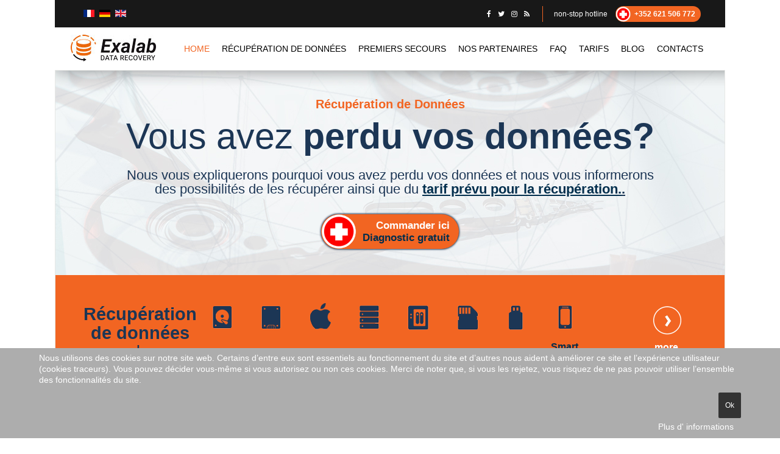

--- FILE ---
content_type: text/html; charset=utf-8
request_url: https://www.exalab.lu/fr
body_size: 11398
content:

<!DOCTYPE html>
<html prefix="og: http://ogp.me/ns# fb: http://ogp.me/ns/fb#" lang="fr-fr" dir="ltr"
	  class='com_content view-article layout-default itemid-101 home j31'>
<head>
<!-- Google Tag Manager -->
<script>(function(w,d,s,l,i){w[l]=w[l]||[];w[l].push({'gtm.start':
new Date().getTime(),event:'gtm.js'});var f=d.getElementsByTagName(s)[0],
j=d.createElement(s),dl=l!='dataLayer'?'&l='+l:'';j.async=true;j.src=
'https://www.googletagmanager.com/gtm.js?id='+i+dl;f.parentNode.insertBefore(j,f);
})(window,document,'script','dataLayer','GTM-K7WBGWC');</script>
<!-- End Google Tag Manager -->
	<base href="https://www.exalab.lu/fr" />
	<meta http-equiv="content-type" content="text/html; charset=utf-8" />
	<meta name="author" content="Frantisek Fridrich" />
	<meta name="description" content="Récupération de données à partir du HDD, SSD, RAID, mémoires flash, cartes SD. Récupération de données à partir de disques en panne. Le diagnostic est gratuit!" />
	<meta name="generator" content="Exalab" />
	<title>Récupération de données sur divers supports de données - Exalab data recovery</title>
	<link href="/templates/ja_edenite_ii/favicon.ico" rel="shortcut icon" type="image/vnd.microsoft.icon" />
	<link href="/templates/ja_edenite_ii/local/css/themes/orange/bootstrap.css" rel="stylesheet" type="text/css" />
	<link href="https://www.exalab.lu/modules/mod_sj_article_carousel/css/sj_ac_style.css" rel="stylesheet" type="text/css" />
	<link href="https://www.exalab.lu/modules/mod_sj_article_carousel/slick/slick.css" rel="stylesheet" type="text/css" />
	<link href="https://www.exalab.lu/modules/mod_sj_article_carousel/slick/slick-theme.css" rel="stylesheet" type="text/css" />
	<link href="/media/sourcecoast/css/sc_bootstrap5.css" rel="stylesheet" type="text/css" />
	<link href="/media/sourcecoast/css/common.css" rel="stylesheet" type="text/css" />
	<link href="/plugins/system/jcemediabox/css/jcemediabox.min.css?0072da39200af2a5f0dbaf1a155242cd" rel="stylesheet" type="text/css" />
	<link href="/plugins/system/jce/css/content.css?badb4208be409b1335b815dde676300e" rel="stylesheet" type="text/css" />
	<link href="/templates/system/css/system.css" rel="stylesheet" type="text/css" />
	<link href="/templates/ja_edenite_ii/local/css/themes/orange/template.css" rel="stylesheet" type="text/css" />
	<link href="/templates/ja_edenite_ii/local/css/themes/orange/megamenu.css" rel="stylesheet" type="text/css" />
	<link href="/templates/ja_edenite_ii/fonts/font-awesome/css/font-awesome.min.css" rel="stylesheet" type="text/css" />
	<link href="/templates/ja_edenite_ii/js/owl-carousel/owl.carousel.css" rel="stylesheet" type="text/css" />
	<link href="/templates/ja_edenite_ii/js/owl-carousel/owl.theme.css" rel="stylesheet" type="text/css" />
	<link href="//fonts.googleapis.com/css?family=Roboto:400,500,700" rel="stylesheet" type="text/css" />
	<link href="/templates/ja_edenite_ii/css/custom.css" rel="stylesheet" type="text/css" />
	<link href="/modules/mod_vertical_menu/cache/147/3d885e40506e1b37f6b1898e38d444bb.css" rel="stylesheet" type="text/css" />
	<link href="/media/mod_falang/css/template.css" rel="stylesheet" type="text/css" />
	<link href="/plugins/system/cookiehint/css/style.css?4e69d4a4b16cc36dfbc56c4cf1c7a8a5" rel="stylesheet" type="text/css" />
	<style type="text/css">

.noscript div#off-menu_147 dl.level1 dl{
	position: static;
}
.noscript div#off-menu_147 dl.level1 dd.parent{
	height: auto !important;
	display: block;
	visibility: visible;
}
#redim-cookiehint-bottom {position: fixed; z-index: 99999; left: 0px; right: 0px; bottom: 0px; top: auto !important;}
	</style>
	<script src="/plugins/system/offlajnparams/compat/greensock.js" type="text/javascript"></script>
	<script src="/media/jui/js/jquery.min.js?4e69d4a4b16cc36dfbc56c4cf1c7a8a5" type="text/javascript"></script>
	<script src="/media/jui/js/jquery-noconflict.js?4e69d4a4b16cc36dfbc56c4cf1c7a8a5" type="text/javascript"></script>
	<script src="/media/jui/js/jquery-migrate.min.js?4e69d4a4b16cc36dfbc56c4cf1c7a8a5" type="text/javascript"></script>
	<script src="/media/system/js/caption.js?4e69d4a4b16cc36dfbc56c4cf1c7a8a5" type="text/javascript"></script>
	<script src="/components/com_jfbconnect/includes/jfbconnect.js?v=6" type="text/javascript"></script>
	<script src="/plugins/system/jcemediabox/js/jcemediabox.min.js?d67233ea942db0e502a9d3ca48545fb9" type="text/javascript"></script>
	<script src="/plugins/system/t3/base-bs3/bootstrap/js/bootstrap.js" type="text/javascript"></script>
	<script src="/plugins/system/t3/base-bs3/js/jquery.tap.min.js" type="text/javascript"></script>
	<script src="/plugins/system/t3/base-bs3/js/script.js" type="text/javascript"></script>
	<script src="/plugins/system/t3/base-bs3/js/menu.js" type="text/javascript"></script>
	<script src="/templates/ja_edenite_ii/js/owl-carousel/owl.carousel.js" type="text/javascript"></script>
	<script src="/templates/ja_edenite_ii/js/script.js" type="text/javascript"></script>
	<script src="/modules/mod_vertical_menu/js/perfect-scrollbar.js?_=1765949663" type="text/javascript"></script>
	<script src="/modules/mod_vertical_menu/js/mod_vertical_menu.js?_=1765949663" type="text/javascript"></script>
	<script type="text/javascript">
jQuery(window).on('load',  function() {
				new JCaption('img.caption');
			});jQuery(document).ready(function(){WfMediabox.init({"base":"\/","theme":"standard","width":"","height":"","lightbox":0,"shadowbox":0,"icons":1,"overlay":1,"overlay_opacity":0.8,"overlay_color":"#000000","transition_speed":500,"close":2,"scrolling":"fixed","labels":{"close":"Close","next":"Next","previous":"Previous","cancel":"Cancel","numbers":"{{numbers}}","numbers_count":"{{current}} of {{total}}","download":"Download"}});});(function() {  if (typeof gtag !== 'undefined') {       gtag('consent', 'denied', {         'ad_storage': 'denied',         'ad_user_data': 'denied',         'ad_personalization': 'denied',         'functionality_storage': 'denied',         'personalization_storage': 'denied',         'security_storage': 'denied',         'analytics_storage': 'denied'       });     } })();
	</script>
	<script type="text/javascript">jfbc.base = 'https://www.exalab.lu/';
jfbc.return_url = 'L2Zy';
jfbc.token = '69f47763a7e4b19829d6a5dca0aae2b3';
jfbc.login.logout_facebook = false;
jfbc.login.scope = 'email';
jfbc.login.show_modal = '0';
jfbc.login.use_popup = true;
jfbc.login.auto = '0';
jfbc.login.logged_in = false;
jfbc.init();
</script>
	<meta name="twitter:card" content="summary"/><meta name="twitter:site" content=""/><meta name="twitter:image" content="https://www.exalab.lu/images/products_services/hdd-ssd-flash-sd-white-bakc-w1200-fw.jpg"/><meta property="og:image" content="https://www.exalab.lu/images/products_services/hdd-ssd-flash-sd-white-bakc-w1200-fw.jpg"/><meta name="twitter:title" content="Récupération de données de divers supports de données"/><meta property="og:title" content="Récupération de données de divers supports de données"/><meta name="twitter:description" content="Nous récupérons les données d'un disque dur, SSD, RAID, clés USB, cartes SD et téléphones mobiles. Diagnostic et livraison gratuite!"/><meta property="og:description" content="Nous récupérons les données d'un disque dur, SSD, RAID, clés USB, cartes SD et téléphones mobiles. Diagnostic et livraison gratuite!"/><meta property="og:url" content="https://www.exalab.lu/fr"/><meta property="og:type" content="website"/><meta property="og:locale" content="fr_fr"/><meta property="og:site_name" content="Exalab data recovery"/>
	
	
	<style>.ns-fa-pro-color-1{ color: red }.ns-fa-pro-color-2{ color: green }.ns-fa-pro-color-3{ color: blue }.ns-fa-pro-color-4{ color: #f26522 }.ns-fa-pro-color-5{ color: black }.ns-fa-pro-size-1{ font-size: 2em !important; }.ns-fa-pro-size-2{ font-size: 4em !important; }.ns-fa-pro-size-3{ font-size: 6em !important; }</style>
	<link href="https://www.exalab.lu/plugins/editors-xtd/ns_fontawesome_pro_btn/assets/css/font-awesome.css" rel="stylesheet">
			<link href="https://www.exalab.lu/plugins/editors-xtd/ns_fontawesome_pro_btn/assets/css/ns-colors-sizes.css" rel="stylesheet">
	<script data-cfasync="false">
document[(_el=document.addEventListener)?'addEventListener':'attachEvent'](_el?'DOMContentLoaded':'onreadystatechange',function(){
	if (!_el && document.readyState != 'complete') return;
	(window.jq183||jQuery)('.noscript').removeClass('noscript');
	window.sm147 = new VerticalSlideMenu({
		id: 147,
		visibility: ["1","1","1","1","0",["0","px"],["10000","px"]],
		parentHref: 1,
		theme: 'flat',
		result: 'Résultats de recherche',
		noResult: 'Aucun résultat trouvé',
		backItem: '',
		filterDelay: 500,
		filterMinChar: 3,
		navtype: 'tree',
		sidebar: -1,
		popup: 0,
		overlay: 0,
		sidebarUnder: 768,
		width: 300,
		menuIconCorner: 1,
		menuIconX: 0,
		menuIconY: 0,
		hidePopupUnder: 1750,
		siteBg: '#444444',
		effect: 1,
    dur: 400/1000,
		perspective: 0,
		inEase: 'Quad.easeOut'.split('.').reverse().join(''),
		inOrigin: '50% 50% 0',
		inX: 100,
		inUnitX: '%',
    logoUrl: '',
		inCSS: {
			y: 0,
			opacity: 100/100,
			rotationX: 0,
			rotationY: 0,
			rotationZ: 0,
			skewX: 0,
			skewY: 0,
			scaleX: 100/100,
			scaleY: 100/100
		},
		outEase: 'Quad.easeOut'.split('.').reverse().join(''),
		outOrigin: '50% 50% 0',
		outX: -100,
		outUnitX: '%',
		outCSS: {
			y: 0,
			opacity: 100/100,
			rotationX: 0,
			rotationY: 0,
			rotationZ: 0,
			skewX: 0,
			skewY: 0,
			scaleX: 100/100,
			scaleY: 100/100
		},
		anim: {
			perspective: 1000,
			inDur: 300/1000,
			inEase: 'Quad.easeOut'.split('.').reverse().join(''),
			inOrigin: '50% 50% 0',
			inX: -30,
			inUnitX: 'px',
			inCSS: {
				y: 0,
				opacity: 0/100,
				rotationX: 0,
				rotationY: 0,
				rotationZ: 0,
				skewX: 0,
				skewY: 0,
				scaleX: 100/100,
				scaleY: 100/100
			},
			outDur: 300/1000,
			outEase: 'Quad.easeOut'.split('.').reverse().join(''),
			outOrigin: '50% 50% 0',
			outX: 20,
			outUnitX: 'px',
			outCSS: {
				y: 0,
				opacity: 0/100,
				rotationX: 0,
				rotationY: 0,
				rotationZ: 0,
				skewX: 0,
				skewY: 0,
				scaleX: 100/100,
				scaleY: 100/100
			}
		},
		miAnim: 0,
		miDur: 500/1000,
		miShift: 40/1000,
		miEase: 'Quad.easeOut'.split('.').reverse().join(''),
		miX: 40,
		miUnitX: '%',
		miCSS: {
			transformPerspective: 600,
			transformOrigin: '50% 50% 0',
			y: 0,
			opacity: 0/100,
			rotationX: 0,
			rotationY: 0,
			rotationZ: 0,
			skewX: 0,
			skewY: 0,
			scaleX: 100/100,
			scaleY: 100/100
		},
		iconAnim: 0 && 0,
		bgX: 0,
		dropwidth: 250,
		dropspace: 0,
		dropFullHeight: 0,
		dropEvent: 'mouseenter',
		opened: 1,
		autoOpen: 0,
		autoOpenAnim: 1,
		hideBurger: 0,
		scrollOffset: parseInt('0||px')
	});
});
</script>
	<link rel="alternate" href="https://www.exalab.lu/fr" hreflang="fr" />
	<link rel="alternate" href="https://www.exalab.lu/de" hreflang="de" />
	<link rel="alternate" href="https://www.exalab.lu/en" hreflang="en" />
	<link rel="alternate" href="https://www.exalab.lu/en"  hreflang="x-default" />

	
<!-- META FOR IOS & HANDHELD -->
	<meta name="viewport" content="width=device-width, initial-scale=1.0, maximum-scale=1.0, user-scalable=no"/>
	<style type="text/stylesheet">
		@-webkit-viewport   { width: device-width; }
		@-moz-viewport      { width: device-width; }
		@-ms-viewport       { width: device-width; }
		@-o-viewport        { width: device-width; }
		@viewport           { width: device-width; }
	</style>
	<script type="text/javascript">
		//<![CDATA[
		if (navigator.userAgent.match(/IEMobile\/10\.0/)) {
			var msViewportStyle = document.createElement("style");
			msViewportStyle.appendChild(
				document.createTextNode("@-ms-viewport{width:auto!important}")
			);
			document.getElementsByTagName("head")[0].appendChild(msViewportStyle);
		}
		//]]>
	</script>
<meta name="HandheldFriendly" content="true"/>
<meta name="apple-mobile-web-app-capable" content="YES"/>
<!-- //META FOR IOS & HANDHELD -->




<!-- Le HTML5 shim and media query for IE8 support -->
<!--[if lt IE 9]>
<script src="//html5shim.googlecode.com/svn/trunk/html5.js"></script>
<script type="text/javascript" src="/plugins/system/t3/base-bs3/js/respond.min.js"></script>
<![endif]-->

<!-- You can add Google Analytics here or use T3 Injection feature -->

</head>

<body><script type="text/javascript">
  
  window.fbAsyncInit = function() {
    FB.init({version: 'v14.0',status: false, cookie: true, xfbml: false});
FB.Event.subscribe('comment.create', jfbc.social.facebook.comment.create);
FB.Event.subscribe('comment.remove', jfbc.social.facebook.comment.remove);
  };
  (function(d, s, id){
     var js, fjs = d.getElementsByTagName(s)[0];
     if (d.getElementById(id)) {return;}
     js = d.createElement(s); js.id = id;
     js.src = "//connect.facebook.net/fr_FR/sdk.js";
     fjs.parentNode.insertBefore(js, fjs);
   }(document, 'script', 'facebook-jssdk'));
</script>


<div class="sm-pusher"><div class="sm-content"><div class="sm-content-inner">

<div class="t3-wrapper"> <!-- Need this wrapper for off-canvas menu. Remove if you don't use of-canvas -->

  
<!-- HEADER -->
<header id="t3-header" class="container t3-header">
	<div class="row">

		<!-- LOGO -->
		<div class="col-xs-7 col-sm-6 logo">
			<div class="logo-text">
				<a href="/" title="Exalab data recovery">
															<span>Exalab data recovery</span>
				</a>
				<small class="site-slogan"></small>
			</div>
		</div>
		<!-- //LOGO -->

					<div class="col-xs-5 col-sm-6">
									<!-- HEAD LOGIN -->
					<div class="head-login ">
						


<div class="mod-languages ">

    


<ul class="lang-inline">
    
        
        <!-- >>> [FREE] >>> -->
                    <li class="lang-active" dir="ltr">
                                    <a href="/fr">
                                                    <img src="/media/mod_falang/images/fr.gif" alt="French" title="French" />                                                                    </a>
                            </li>
                <!-- <<< [FREE] <<< -->
    
        
        <!-- >>> [FREE] >>> -->
                    <li class="" dir="ltr">
                                    <a href="/de">
                                                    <img src="/media/mod_falang/images/de.gif" alt="Deutsch" title="Deutsch" />                                                                    </a>
                            </li>
                <!-- <<< [FREE] <<< -->
    
        
        <!-- >>> [FREE] >>> -->
                    <li class="" dir="ltr">
                                    <a href="/en">
                                                    <img src="/media/mod_falang/images/en.gif" alt="English" title="English" />                                                                    </a>
                            </li>
                <!-- <<< [FREE] <<< -->
    </ul>

</div>

					</div>
					<!-- //HEAD LOGIN -->
				
									<!-- LANGUAGE SWITCHER -->
					<div class="languageswitcherload">
						

<div class="custom-uContactsTop"  >
	<div class="u-topContacts">
  <div class="uSocialTop">
    <span>
    <i class="ns-fa-pro fa fa-facebook" aria-hidden="true"></i>
    <i class="ns-fa-pro fa fa-twitter" aria-hidden="true"></i>
    <i class="ns-fa-pro fa fa-instagram" aria-hidden="true"></i>
    <i class="ns-fa-pro fa fa-rss" aria-hidden="true"></i>
    </span>
  </div>
  <div class="uPhoneTop">
    <span class="uTopHotlineText">non-stop hotline
    </span> 
    <a href="/fr/contacts#contactnumbers&amp;Itemid=200"><span class="uTopHotlineNumber">+352 621 506 772
    </span></a>
  </div>
</div></div>

					</div>
					<!-- //LANGUAGE SWITCHER -->
							</div>
		
	</div>
</header>
<!-- //HEADER -->


  
<!-- MAIN NAVIGATION -->
<nav id="t3-mainnav" class="wrap navbar navbar-default t3-mainnav">
	<div class="container">
  <a href="/" title="Exalab data recovery Luxembourg">
  <div class="uMainnavLogoLeft">
    						<img class="logo-img" src="/images/datarecovery/exalab-w140-jpg-hq.jpg" alt="EXALAB Data Recovery Czech Republic">				
    </div>
    </a>
		<div class="mainnav-inner clearfix">
			<!-- Brand and toggle get grouped for better mobile display -->
			<div class="navbar-header pull-left">
			
				
				
			</div>

			
			<div class="t3-navbar navbar-collapse collapse pull-left">
				<div  class="t3-megamenu"  data-duration="400" data-responsive="true">
<ul itemscope itemtype="http://www.schema.org/SiteNavigationElement" class="nav navbar-nav level0">
<li itemprop='name' class="current active" data-id="101" data-level="1">
<a itemprop='url' class=""  href="/fr"   data-target="#">Home </a>

</li>
<li itemprop='name'  data-id="201" data-level="1" data-hidesub="1">
<a itemprop='url' class=""  href="/fr/recuperation-de-donnees/de-tous-types-de-medias-luxembourg"   data-target="#">Récupération de données </a>

</li>
<li itemprop='name'  data-id="202" data-level="1">
<a itemprop='url' class=""  href="/fr/recuperation-de-donnees/premier-secours"   data-target="#">Premiers secours </a>

</li>
<li itemprop='name'  data-id="203" data-level="1">
<a itemprop='url' class=""  href="/fr/recuperation-de-donnees/programme-de-partenariat"   data-target="#">Nos partenaires </a>

</li>
<li itemprop='name'  data-id="197" data-level="1">
<a itemprop='url' class=""  href="/fr/recuperation-de-donnees/questions-et-reponses-sur-la-recuperation-de-donnees"   data-target="#">FAQ </a>

</li>
<li itemprop='name'  data-id="198" data-level="1">
<a itemprop='url' class=""  href="/fr/recuperation-de-donnees/tarifs"   data-target="#">Tarifs </a>

</li>
<li itemprop='name'  data-id="712" data-level="1">
<a itemprop='url' class=""  href="/fr/blog"   data-target="#">Blog </a>

</li>
<li itemprop='name'  data-id="200" data-level="1">
<a itemprop='url' class=""  href="/fr/contacts"   data-target="#">Contacts </a>

</li>
</ul>
</div>

			</div>

								<!-- NAV SEARCH -->
					<div class="nav-search pull-right">
						<div class="noscript">
	<nav id="off-menu_147" class="off-menu_147 sm-menu u-vm-hack">
          <h3 class="sm-head">
    <span class="sm-title">av</span>  </h3>
    	<div class="sm-filter-cont">
		<input id="sm-filter-147" class="sm-filter" type="text" placeholder="Filtre" value="" />
		<label for="sm-filter-147" class="sm-search"></label>
		<div class="sm-reset"></div>
	</div>
    <div class="sm-levels">
    <div class="sm-level level1"><dl class="level1">
  <dt class="level1 off-nav-101 notparent opened active first">
        <div class="inner">
      <div class="link"><a data-text="Home" href="https://www.exalab.lu/">Home</a></div>
          </div>
  </dt>
  <dd class="level1 off-nav-101 notparent opened active first">
      </dd>
    <dt class="level1 off-nav-201 parent">
        <div class="inner">
      <div class="link"><a data-text="Récupération de données" href="/fr/recuperation-de-donnees/de-tous-types-de-medias-luxembourg">Récupération de données</a><span class="productnum one">8</span></div>
          </div>
  </dt>
  <dd class="level1 off-nav-201 parent">
    <div class="sm-level level2"><dl class="level2">
  <dt class="level2 off-nav-711 notparent first">
        <div class="inner">
      <div class="link"><a data-text="HDD" href="/fr/recuperation-de-donnees/hdd">HDD</a></div>
          </div>
  </dt>
  <dd class="level2 off-nav-711 notparent first">
      </dd>
    <dt class="level2 off-nav-750 notparent">
        <div class="inner">
      <div class="link"><a data-text="SSD" href="/fr/recuperation-de-donnees/ssd">SSD</a></div>
          </div>
  </dt>
  <dd class="level2 off-nav-750 notparent">
      </dd>
    <dt class="level2 off-nav-852 notparent">
        <div class="inner">
      <div class="link"><a data-text="Apple" href="/fr/recuperation-de-donnees/de-tous-types-de-medias-luxembourg">Apple</a></div>
          </div>
  </dt>
  <dd class="level2 off-nav-852 notparent">
      </dd>
    <dt class="level2 off-nav-823 notparent">
        <div class="inner">
      <div class="link"><a data-text="RAID" href="/fr/recuperation-de-donnees/matrices-de-disques-raid-nas">RAID</a></div>
          </div>
  </dt>
  <dd class="level2 off-nav-823 notparent">
      </dd>
    <dt class="level2 off-nav-854 notparent">
        <div class="inner">
      <div class="link"><a data-text="NAS" href="/fr/recuperation-de-donnees/nas-serveurs-raid">NAS</a></div>
          </div>
  </dt>
  <dd class="level2 off-nav-854 notparent">
      </dd>
    <dt class="level2 off-nav-853 notparent">
        <div class="inner">
      <div class="link"><a data-text="SD cards" href="/fr/recuperation-de-donnees/de-tous-types-de-medias-luxembourg">SD cards</a></div>
          </div>
  </dt>
  <dd class="level2 off-nav-853 notparent">
      </dd>
    <dt class="level2 off-nav-751 notparent">
        <div class="inner">
      <div class="link"><a data-text="USB Drives" href="/fr/recuperation-de-donnees/cles-usb-et-de-memoires-flash">USB Drives</a></div>
          </div>
  </dt>
  <dd class="level2 off-nav-751 notparent">
      </dd>
    <dt class="level2 off-nav-855 notparent">
        <div class="inner">
      <div class="link"><a data-text="Smartphones" href="/fr/recuperation-de-donnees/de-tous-types-de-medias-luxembourg">Smartphones</a></div>
          </div>
  </dt>
  <dd class="level2 off-nav-855 notparent">
      </dd>
               </dl></div></dd>  <dt class="level1 off-nav-202 notparent">
        <div class="inner">
      <div class="link"><a data-text="Premiers secours" href="/fr/recuperation-de-donnees/premier-secours">Premiers secours</a></div>
          </div>
  </dt>
  <dd class="level1 off-nav-202 notparent">
      </dd>
    <dt class="level1 off-nav-203 notparent">
        <div class="inner">
      <div class="link"><a data-text="Nos partenaires" href="/fr/recuperation-de-donnees/programme-de-partenariat">Nos partenaires</a></div>
          </div>
  </dt>
  <dd class="level1 off-nav-203 notparent">
      </dd>
    <dt class="level1 off-nav-197 notparent">
        <div class="inner">
      <div class="link"><a data-text="FAQ" href="/fr/recuperation-de-donnees/questions-et-reponses-sur-la-recuperation-de-donnees">FAQ</a></div>
          </div>
  </dt>
  <dd class="level1 off-nav-197 notparent">
      </dd>
    <dt class="level1 off-nav-198 notparent">
        <div class="inner">
      <div class="link"><a data-text="Tarifs" href="/fr/recuperation-de-donnees/tarifs">Tarifs</a></div>
          </div>
  </dt>
  <dd class="level1 off-nav-198 notparent">
      </dd>
    <dt class="level1 off-nav-712 notparent">
        <div class="inner">
      <div class="link"><a data-text="Blog" href="/fr/blog">Blog</a></div>
          </div>
  </dt>
  <dd class="level1 off-nav-712 notparent">
      </dd>
    <dt class="level1 off-nav-200 notparent">
        <div class="inner">
      <div class="link"><a data-text="Contacts" href="/fr/contacts">Contacts</a></div>
          </div>
  </dt>
  <dd class="level1 off-nav-200 notparent">
      </dd>
           </dl></div>
    </div>
</nav></div>

					</div>
					<!-- //NAV SEARCH -->
						</div>
	</div>
</nav>
<!-- //MAIN NAVIGATION -->


  

<div id="t3-mainbody" class="container t3-mainbody">
	<div class="row">

		<!-- MAIN CONTENT -->
		<div id="t3-content" class="t3-content col-xs-12">
						
<!-- Page header -->
<!-- // Page header -->

<div class="item-page" itemscope itemtype="https://schema.org/Article">
	
	<!-- Article -->
	<article itemscope itemtype="http://schema.org/Article">
	  <meta itemscope itemprop="mainEntityOfPage"  itemType="https://schema.org/WebPage" itemid="https://google.com/article"/>
		<meta itemprop="inLanguage" content="fr-FR" />

				
				
		
  	<!-- Aside -->
				<!-- // Aside -->

		
		<!-- Item tags -->
				<!-- // Item tags -->

				
							
					
			
			<section class="article-content clearfix" itemprop="articleBody">
				<div id="Top2ndMenu"></div>
<div id="iBarUnder2ndMenu"></div>
<div id="sideBarRightPos"></div>
<div id="iBarAboveHeader"></div>
<div id="homeTopDataRecovery">  
<div class="topDataRecoveryWholeDiv">
<div class="topDataRecovery">
<h3>Récupération de Données</h3>
</div>
<div class="topHaveYouLost">
<h1>Vous avez <strong>perdu vos données?</strong></h1>
<h2>Nous vous expliquerons pourquoi vous avez perdu vos données et nous vous informerons <br />des possibilités de les récupérer ainsi que du <span style="text-decoration: underline;"><strong> <a href="/fr/recuperation-de-donnees/tarifs">tarif prévu pour la récupération.</a>.</strong> </span></h2>
</div>
<div class="topOrderDiag">		<div class="moduletable">
						

<div class="custom"  >
	<div class="OrderDiagBig"><a href="/fr/contacts#contactform">
<div><strong> <span style="color: #ffffff;">Commander ici</span></strong><br /><strong>Diagnostic gratuit</strong></div>
</a></div></div>
		</div>
	</div>
</div>
</div>
<div id="iBarUnderHeader"></div>
<div id="whichDataWeRecover">
<div class="whichDataTitle">
<div class="whichDataTextFR">
<h3><strong>Récupération de données</strong> de</h3>
</div>
</div>
<div class="whichDataIcons"><a href="/fr/recuperation-de-donnees/hdd">
<div class="whichDataHDD"><span>HDD </span></div>
</a> <a href="/fr/recuperation-de-donnees/ssd">
<div class="whichDataSSD"><span>SSD </span></div>
</a> <a href="/fr/recuperation-de-donnees/de-tous-types-de-medias-luxembourg">
<div class="whichDataAPPLE"><span>Apple </span></div>
</a> <a href="/fr/recuperation-de-donnees/matrices-de-disques-raid-nas">
<div class="whichDataRaid"><span>RAID </span></div>
</a> <a href="/fr/recuperation-de-donnees/nas-serveurs-raid">
<div class="whichDataNas"><span>NAS </span></div>
</a> <a href="/fr/recuperation-de-donnees/de-tous-types-de-medias-luxembourg">
<div class="whichDataSD"><span>SD </span></div>
</a> <a href="/fr/recuperation-de-donnees/cles-usb-et-de-memoires-flash">
<div class="whichDataUsb"><span>USB </span></div>
</a> <a href="/fr/recuperation-de-donnees/de-tous-types-de-medias-luxembourg">
<div class="whichDataSmartPhone"><span>Smart phones </span></div>
</a></div>
<div class="whichDataReadMore"><a href="/fr/recuperation-de-donnees/de-tous-types-de-medias-luxembourg">
<div class="whichDataReadMoreIcon"><span><strong>more</strong> </span></div>
</a></div>
</div>
<div id="findUs">
<div class="findUsMap"><a href="/fr/contacts">
<div><img src="/images/ms/img/map-without-partners.jpg" alt="Exalab data recovery map" width="547" height="360" />
<div>&nbsp;</div>
</div>
</a></div>
<div class="findUsAdressPhone">
<div class="findUsTitle">&nbsp;</div>
<div class="findUsContacts">
<div class="findUsContactsGrid1">
<div class="findUsContactsGrid1Top">
<div class="findUsContactsGrid1TopTitle">Adress: <img src="/images/ms/img/map-point.png" alt="Exalab data recovery Adress" /></div>
<div class="findUsContactsGrid1TopAdress">
<p><strong>Exalab data recovery</strong><br />Microshop, S.à r.l.<br /> 7B, Rue des Mérovingiens<br /> L-8070 Bertrange<br /><strong>Luxembourg</strong></p>
<p>&nbsp;</p>
</div>
</div>
<div class="findUsContactsGrid1Bottom">
<div class="findUsContactsGrid1BottomTitle">E-mail:<br />GPS:</div>
<div class="findUsContactsGrid1BottomText"><a href="mailto:info@exalab.lu"><strong>info@exalab.lu</strong></a><br />N 49.610702° E 6.077660°</div>
</div>
</div>
<div class="findUsContactsGrid2">
<div class="findUsContactsGrid2Top">
<div class="findUsContactsGrid2TopTitle">Hotline<br />Office:<br />Fax:</div>
<div class="findUsContactsGrid2TopPhone">+352 621 506 772<br /> +352 266 49 606<br /> +352 266 49 607</div>
</div>
<div class="findUsContactsGrid2Bottom">
<div class="findUsContactsGrid2BottomTitle">Heures d'ouvertures:</div>
<div class="findUsContactsGrid2BottomText">du lundi au vendredi<br />10.00 - 12.15<br />14.00 - 17.30</div>
</div>
</div>
</div>
<div class="findUsHotline">		<div class="moduletable">
						

<div class="custom"  >
	<div class="HotlineSmall"><a href="/fr/contacts#contactform&amp;Itemid=200">
<div><strong> <span style="color: #ffffff;">NONSTOP HOTLINE </span><br /> <span>+352 621 506 772 </span></strong></div>
</a></div></div>
		</div>
	</div>
</div>
</div>
<div id="hpWithBackgroundImage">
<div class="firstAid">
<div class="firstAidText">
<h3>PREMIERS SECOURS</h3>
<h2>Comment faire en cas de <strong>perte de données</strong>?</h2>
<p class="firstAidText1&quot;"><i class="ns-fa-pro fa fa-check-square ns-fa-pro-color-4" aria-hidden="true"></i>Eteignez votre ordinateur/lecteur.<br /> <i class="ns-fa-pro fa fa-check-square ns-fa-pro-color-4" aria-hidden="true"></i>Veillez à ne pas essayer de récupérer vos données vous même L’utilisation d’une application tierce ou toute autre manipulation risque d’endommager vos données davantage!<br /> <i class="ns-fa-pro fa fa-check-square ns-fa-pro-color-4" aria-hidden="true"></i>Nous contacter immédiatement!</p>
<p class="firstAidText2"><strong>Hotline: +352 621 506 772</strong><br /><strong>Office: +352 266 49 606</strong><br /><strong>E-mail: <a href="mailto:info@exalab.lu">info@exalab.lu</a></strong></p>
</div>
<div class="uMainFirstAidImg">
<div><img src="/images/ms/img/disk-how-to.png" alt="disk how to" /></div>
</div>
</div>
<div id="howItWorks">
<div class="howItWorksTitle">
<h3>COMMENT ÇA MARCHE</h3>
<h2>Procédure de récupération de données</h2>
</div>
<div class="howItWorksIcons">
<div class="howItWorksIconsDIV">
<div class="howItWorksIconsContact"><img src="/images/ms/img/icon-CONTACT.png" alt="Contact" /></div>
<span>Contact </span></div>
<div class="howItWorksIconsPlus"><img src="/images/ms/img/icon-PLUS-orange.png" alt="plus" /></div>
<div class="howItWorksIconsDIV">
<div class="howItWorksIconsTransport"><img src="/images/ms/img/icon-TRANSPORT.png" alt="Transport" /></div>
<span>Transport </span></div>
<div class="howItWorksIconsPlus"><img src="/images/ms/img/icon-PLUS-blue.png" alt="plus" /></div>
<div class="howItWorksIconsDIV">
<div class="howItWorksIconsDiagnostic"><img src="/images/ms/img/icon-DIAG.png" alt="Diagnostic" /></div>
<span>Diagnostic </span></div>
<div class="howItWorksIconsPlus"><img src="/images/ms/img/icon-PLUS-orange.png" alt="plus" /></div>
<div class="howItWorksIconsDIV">
<div class="howItWorksIconsRecovery"><img src="/images/ms/img/icon-RECOVERY.png" alt="Récupération" /></div>
<span>Récupération </span></div>
<div class="howItWorksIconsPlus"><img src="/images/ms/img/icon-PLUS-blue.png" alt="plus" /></div>
<div class="howItWorksIconsDIV">
<div class="howItWorksIconsPickup"><img src="/images/ms/img/icon-PICKUP.png" alt="Livraison" /></div>
<span>Livraison </span></div>
</div>
<div class="howItWorksDiag">		<div class="moduletable">
						

<div class="custom"  >
	<div class="OrderDiagSmall">&nbsp; <a href="/fr/contacts#contactform&amp;Itemid=200">
<div><strong> <span style="color: #ffffff;">Commander ici </span></strong><br /><strong>Diagnostic gratuit</strong></div>
</a></div></div>
		</div>
	</div>
</div>
<div id="whatIsDr">
<div class="whatIsDrImage">
<div><img src="/images/ms/img/hdd-what-is-dr.png" alt="What is data recovery?" /></div>
</div>
<div class="whatIsDrText">
<h3>RÉCUPÉRATION DE DONNÉES</h3>
<h2>Qu'est ce que <strong>la récupération de données?</strong></h2>
<p>La récupération de données est la procédure qui consiste à restaurer les fichiers d'un média devenus inaccessibles à la suite de différents facteurs qui peuvent causer plusieurs types de dommages.</p>
<a href="/fr/recuperation-de-donnees/de-tous-types-de-medias-luxembourg"> <span>Lire la suite </span></a></div>
</div>
</div>
<div id="testimonials">
<h3>NOS CLIENTS NOUS ADORENT</h3>
<h2>Témoignages de nos clients</h2>
<div class="testimonialsCarousel">		<div class="moduletable span4">
						<!--
<script type="text/javascript" src="https://www.exalab.lu/modules/mod_sj_article_carousel/js/jquery-1.4.3.min.js"></script>
<script type="text/javascript">jQuery.noConflict();</script>
<script type="text/javascript" src="https://www.exalab.lu/modules/mod_sj_article_carousel/js/jquery.jcarousel.min.js"></script>
-->
 <script type="text/javascript" src="//code.jquery.com/jquery-1.11.0.min.js"></script>


<!--
<script type="text/javascript" src="//code.jquery.com/jquery-1.11.0.min.js"></script>
-->
<script type="text/javascript" src="//code.jquery.com/jquery-migrate-1.2.1.min.js"></script>
<script type="text/javascript" src="https://www.exalab.lu/modules/mod_sj_article_carousel/slick/slick.min.js"></script>




<script>

var sjac = jQuery.noConflict();
 sjac(document).ready(function() {
	 sjac(document).ready(function(){
  sjac('.artcarousel').slick({
    //setting-name: setting-value
	dots: true,
    arrows:true,
  speed: 300,
  slidesToShow: 3,
  slidesToScroll: 2,
  autoplay: true,
  autoplaySpeed: 5000,
  responsive: [
    {
      breakpoint: 1024,
      settings: {
        slidesToShow: 3,
        slidesToScroll: 3,
        infinite: true,
        dots: true
      }
    },
    {
      breakpoint: 769,
      settings: {
        slidesToShow: 2,
        slidesToScroll: 2,
		dots: false,
		arrows:false
      }
    },
    {
      breakpoint: 480,
      settings: {
        slidesToShow: 1,
        slidesToScroll: 1,
		dots: false,
		arrows:false
      }
    }
    // You can unslick at a given breakpoint now by adding:
    // settings: "unslick"
    // instead of a settings object
  ]
  });
});
	 /*
	 if (screen.width <= 480) {
	// download complicated script
	// swap in full-source images for low-source ones
	console.log(carouselwidth);
	sjac("#mycarousel li" ).css({"background":"red","width":"195px"} );
}

 */


		 
})

</script>


<style>
.items{
	padding:5px;
	margin: 0 1px 0 1px;
	background: #ffffff;
	color:#1c3655;
}
#wrap{
width:100%;
}
.slick-track{
	height:300px;
}
.itemcontent_sjac{
	position:relative;
    height: 270px;
    overflow: hidden;
	
}
.items{
	border:0px;
	border-color:;
	border-style:solid;
-webkit-border-radius: 0px;
-moz-border-radius: 0px;
border-radius: 0px;
overflow:hidden;
}
</style>



<div class="sj_ac_wrapper">
<div class="sj_ac_wrapper2">
<div id="wrap">
  <div id="article_carousel" class="artcarousel">
 	 
    <div id='carousel_item_no_1' class='items'>
	<div class='itemcontent_sjac'>
<h3>100% data recovered</h3><div class="testimonialsArticleRedQotations"><img src="/images/ms/img/qmarks-red.png" alt="Red" /></div>
<div class="testimonialsArticle">
<p>They saved 100% of my HDD who got corrupted due to a Windows 10 update bug. The price was the most competitive, and the reception/counsel I received was professional, friendly and welcoming! I will return here next time I need such services!</p>
<div class="testimonialsArticleWho">
<div class="testimonialsArticleWhoCircle">&nbsp;</div>
<h3>Ender van de Frettchen</h3>
<p>Local Guide<br />45 avis</p>
</div>
</div>

	</div>
    
</div>
	 
    <div id='carousel_item_no_2' class='items'>
	<div class='itemcontent_sjac'>
<h3>Architecte en Belgique</h3><div class="testimonialsArticleRedQotations"><img src="/images/ms/img/qmarks-green.png" alt="Green" /></div>
<div class="testimonialsArticle">
<p>Votre persévérance a porté ses fruits, Super, bon travail, génial je suis soulagé j’ai retrouvé entre autres, le fichier BAK (DWG) qui m’intéresse en urgence pour ma prochaine réunion du 24-09!!! Merci</p>
<div class="testimonialsArticleWho">
<div class="testimonialsArticleWhoCircle">&nbsp;</div>
<h3>Pascal Louis</h3>
<p>Architecte Belgique<br />RAID</p>
</div>
</div>

	</div>
    
</div>
	 
    <div id='carousel_item_no_3' class='items'>
	<div class='itemcontent_sjac'>
<h3>Restauration de monument en France</h3><div class="testimonialsArticleRedQotations"><img src="/images/ms/img/qmarks-blue.png" alt="Blue" /></div>
<div class="testimonialsArticle">
<p>Merci beaucoup pour votre formidable travail, Je suis très soulagée que vous puissiez récupérer tous les fichiers de documents, et les dossiers photos de mes images ainsi que tout ce que vous pourrez récupérer je vous prie de croire à mes...</p>
<div class="testimonialsArticleWho">
<div class="testimonialsArticleWhoCircle">&nbsp;</div>
<h3>Art Sa</h3>
<p>Geneviève Reille Taillefert</p>
</div>
</div>

	</div>
    
</div>
	 
    <div id='carousel_item_no_4' class='items'>
	<div class='itemcontent_sjac'>
<h3>Fiduciaire a Bertrange</h3><div class="testimonialsArticleRedQotations"><img src="/images/ms/img/qmarks-red.png" alt="Red" /></div>
<div class="testimonialsArticle">
<p>Quel soulagement d’avoir récupéré nos données… merci</p>
<div class="testimonialsArticleWho">
<div class="testimonialsArticleWhoCircle">&nbsp;</div>
<h3>Artefacto Accountancy company in bertrange</h3>
<p>Thevenin Line Director<br />Samsung 1TB HD103UIM<br />damaged PCB</p>
</div>
</div>

	</div>
    
</div>
	 	
  </div>
</div>
				
</div>
</div>
		</div>
	</div>
</div>
<div id="statistics">
<div class="statsTitile">&nbsp;</div>
<div class="statsData">
<div class="statsData1">
<div class="statsDataImage"><img src="/images/ms/img/icon-ESTABLISHED.png" alt="Established in 2006" />
<p>Fondé en 2006</p>
</div>
</div>
<div class="statsData2">
<div class="statsDataImage"><img src="/images/ms/img/icon-SATISFIED.png" alt="Thousands of satisfied clients" />
<p>Des milliers de clients satisfaits</p>
</div>
</div>
<div class="statsData3">
<div class="statsDataImage"><img src="/images/ms/img/icon-TIME.png" alt="We know your time is valuable" />
<p>Nous savons combien votre temps est précieux</p>
</div>
</div>
</div>
</div>
<div id="articleBottomPos"></div> 			</section>

			<!-- Footer -->
						<!-- // Footer -->

			
			
						
	</article>
	<!-- //Article -->

	
		</div>
<div><a title="Faboba : Cr&eacute;ation de composantJoomla" style="font-size: 8px;; visibility: visible;display:inline;" href="http://www.faboba.com" target="_blank">FaLang translation system by Faboba</a></div>
		</div>
		<!-- //MAIN CONTENT -->

	</div>
</div> 


  


  
<!-- BACK TOP TOP BUTTON -->
<div id="back-to-top" data-spy="affix" data-offset-top="200" class="back-to-top hidden-xs hidden-sm affix-top">
  <button class="btn btn-primary" title="Back to Top"><span class="fa fa-long-arrow-up" aria-hidden="true"></span><span class="element-invisible">empty</span></button>
</div>

<script type="text/javascript">
(function($) {
  // Back to top
  $('#back-to-top').on('click', function(){
    $("html, body").animate({scrollTop: 0}, 500);
    return false;
  });
})(jQuery);
</script>
<!-- BACK TO TOP BUTTON -->

<!-- FOOTER -->
<footer id="t3-footer" class="wrap t3-footer">

	
	<div class="container">
		<section class="t3-copyright text-center">
				<div class="row">
					<div class="col-xs-12 copyright ">
						

<div class="custom-msCopyright"  >
	<p><strong>Le meilleur service de récupération de données au Luxembourg</strong></p>
<p>© 2006-2019 Microshop Luxembourg, <a href="/fr/a-propos-de-exalab">ABOUT US</a>,&nbsp;<a href="/fr/recuperation-de-donnees/references-de-nos-clients">RÉFÉRENCES</a>, <a href="/fr/contacts">CONTACTS</a></p>
<p><a href="/images/GDPR/Conditions_Geeneerales_FR.pdf" target="_blank">Conditions générales, </a><a href="/fr/cookies">Cookies</a></p></div>

					</div>
									</div>
		</section>
	</div>

</footer>
<!-- //FOOTER -->

</div>

</div></div></div>
<div id="redim-cookiehint-bottom">   <div id="redim-cookiehint">     <div class="cookiecontent">   <p>Nous utilisons des cookies sur notre site web. Certains d’entre eux sont essentiels au fonctionnement du site et d’autres nous aident à améliorer ce site et l’expérience utilisateur (cookies traceurs). Vous pouvez décider vous-même si vous autorisez ou non ces cookies. Merci de noter que, si vous les rejetez, vous risquez de ne pas pouvoir utiliser l’ensemble des fonctionnalités du site.</p>    </div>     <div class="cookiebuttons">        <a id="cookiehintsubmit" onclick="return cookiehintsubmit(this);" href="https://www.exalab.lu/fr?rCH=2"         class="btn">Ok</a>          <div class="text-center" id="cookiehintinfo">                <a target="_self" href="/fr/cookies">Plus d' informations</a>                      </div>      </div>     <div class="clr"></div>   </div> </div>  <script type="text/javascript">        document.addEventListener("DOMContentLoaded", function(event) {         if (!navigator.cookieEnabled){           document.getElementById('redim-cookiehint-bottom').remove();         }       });        function cookiehintfadeOut(el) {         el.style.opacity = 1;         (function fade() {           if ((el.style.opacity -= .1) < 0) {             el.style.display = "none";           } else {             requestAnimationFrame(fade);           }         })();       }         function cookiehintsubmit(obj) {         document.cookie = 'reDimCookieHint=1; expires=Thu, 17 Dec 2026 23:59:59 GMT;57; path=/';         cookiehintfadeOut(document.getElementById('redim-cookiehint-bottom'));         return true;       }        function cookiehintsubmitno(obj) {         document.cookie = 'reDimCookieHint=-1; expires=0; path=/';         cookiehintfadeOut(document.getElementById('redim-cookiehint-bottom'));         return true;       }  </script>  
</body>

</html>

--- FILE ---
content_type: text/css
request_url: https://www.exalab.lu/templates/ja_edenite_ii/css/custom.css
body_size: 9536
content:
/*template hack*/
body, h1, h2, h3, h4, h5, h6, .h1, .h2, .h3, .h4, .h5, .h6 {

    font-family: "Nunito", Helvetica, Arial, sans-serif !important;
}

h1, .h1 {font-size: 26px;}
h2, .h2 {font-size: 24px;}
h3, .h3 {font-size: 20px;}

html, body {
    min-width: 320px;
    color: #1c3655;
   
}

/*IE10, IE11*/
@media screen and (-ms-high-contrast: active), screen and (-ms-high-contrast: none) {
html, body {
    min-width: 1170px !important}

}

@media (min-width: 768px) {
  .container {
    width: unset;
  }
}
@media (min-width: 992px) {
  .container {
    width: unset;
  }
}
@media (min-width: 1130px) {
  .container {
    width: 1100px;
  }
}

body{font-size:16px;}
h4,.h4{font-size: 16px; font-weight: bold; margin-top: 12px;}

.btn-primary:hover { background-color: #a52500; border-color: #1c3655;}
.btn-primary { background-color: #a52500; border-color: #f26522; font-weight: bold;}

/*@media screen and (max-width: 600px) {
body {font-size:14px;}
h4,.h4 {font-size:15px;}
 }*/

.t3-header {
    padding-top: 0px;
    padding-bottom: 10px;
}

.t3-content {
    padding: 0;
}

.t3-mainbody {padding-left: 0; 
              padding-right: 0;
              padding-bottom: 0;
              padding-top: 10px;
               }

.t3-copyright {
    padding: 0;}
  
/*@media screen and (max-width: 699px) {
.t3-header {padding-bottom:6px;}
.t3-mainbody {padding-top:6px;}
} */

.OrangeUl {color: #f26522;}
/*.OrangeUl li {font-size: 19px;}*/

.BoldUL {
/*font-size: 19px;*/ 
font-weight: bold;
}


/*img hack*/
.article-intro img, .article-content img {

    border: none;
    box-shadow: none;
}

/*paddin copyright position hack*/
.col-xs-12  {
    padding-left: 0;
    padding-right: 0;
}
  
  /*mobile menu hack*/

@media screen and (min-width: 1000px) {
.sm-btn-147 {display: none !important;}
}
@media screen and (max-width: 1000px) {
.mainnav-inner {display: none !important;}

.sm-btn-147 {

    top: 47px !important;

}

}
#off-menu_147 h3.sm-head .sm-title:first-child {
    display: none !important;} 

/*menu hack*/


.navbar-nav {font-size: 14px;}
.t3-mainnav .t3-navbar {
    padding-left: 0;
    padding-right: 1%;
    float: right !important;
}

   
   /*active menu*/ 
.navbar-default .navbar-nav > .active > a,
.navbar-default .navbar-nav > .active > span,
.navbar-default .navbar-nav > .active > a:hover,
.navbar-default .navbar-nav > .active > span:hover,
.navbar-default .navbar-nav > .active > a:focus,
.navbar-default .navbar-nav > .active > span:focus {
  color: #f26522 !important;
  /*background: linear-gradient(#EE9A2E, #CF6F1C);*/
  background: #ffffff !important;
  text-transform: uppercase;
}
    /*normal menu*/

.navbar-default .mainnav-inner {
    background: #ffffff;
    color: #000000;
    border-color: none;
    box-shadow: none;
    text-transform: uppercase;
}

.nav > li > a {
     padding: 15px 10px;
  }
  
@media screen and (min-width: 1021px) and (max-width: 1060px) {
.nav > li > a:lang(fr) {
     padding: 15px 8px;
  }

}
@media screen and (min-width: 1000px) and (max-width: 1020px) {
.nav > li > a:lang(fr) {
     padding: 15px 7px;
  }

}

    /*choosing a menu item*/
.navbar-default .navbar-nav > li > a:hover,
.navbar-default .navbar-nav > li > span:hover,
.navbar-default .navbar-nav > li > a:focus,
.navbar-default .navbar-nav > li > span:focus {
  color: #f26522;
  background: none;
}

    /*inactive menu*/
.navbar-default .navbar-nav > li > a {
  color: #000000;
  background: none;
}


    /*border right of menu items*/
.navbar-default .navbar-nav > li {
    border-right: none;
}

.navbar-default .navbar-nav > li > a, .navbar-default .navbar-nav > li > span {
    border-right: none;
    
}

/*search window hack*/
.nav-search {display: none;}


/*logo next to mainmenu on left side */
.uMainnavLogoLeft {float: left; margin: 2px 0 0 1%;}
.uMainnavLogoLeft:lang(en) img { max-width: 140px; height: auto;}
.uMainnavLogoLeft:lang(de) img { max-width: 140px; height: auto;}
.uMainnavLogoLeft:lang(fr) img { max-width: 140px; height: auto;}
.uMainnavLogoLeft img {
    -ms-interpolation-mode: bicubic;
}
}
/*@media screen and (min-width: 1000px) and (max-width: 1080px) {
.uMainnavLogoLeft:lang(de) img { display: none;}
.uMainnavLogoLeft:lang(de) {
    background-image: url("/images/datarecovery/Microshop-znak-h100.jpg");
    background-repeat: no-repeat;
    width: 53px;
    background-size: 50px auto;
    height: 50px;
}
} */

/*@media screen and (min-width: 1000px) {
.uMainnavLogoLeft:lang(fr) img { display: none;}
}
.uMainnavLogoLeft:lang(fr) {
    background-image: url("/images/datarecovery/Microshop-znak-h100.jpg");
    background-repeat: no-repeat;
    width: 53px;
    background-size: 50px auto;
    height: 50px;
} */
/*@media screen and (max-width: 1000px) {

.uMainnavLogoLeft:lang(fr) {background-image: none;}
.uMainnavLogoLeft:lang(fr) img {max-width: 140px; height: auto;}
} */

.uMainnavLogoLeft a {}

a{color:#012E4D;  text-decoration:none;}
a:hover, a:focus{color:#012E4D;  text-decoration:underline;}

.article-title, .article-header h1 {
    border-bottom: 2px solid;
    margin: 0 0 30px 0;
    padding-bottom: 10px;
}

.article-content a {font-weight: bold;}


.u-highlight {
    font-style: normal;
    font-weight: bold;
    padding: 3px 11px;
    background: none repeat scroll 0 0 #f26522;
    color: #FFFFFF;
    display: table;
    margin-top: 15px;
}

/*.u-gold {
    *border-radius: 2px;
    font-style: normal;
    font-weight: bold;
    margin: -8px 0 4px;
    padding: 2px 5px;
    background: none repeat scroll 0 0 #eaeaea;
    color: #000000;
} */



/*logo image hack*/
.logo-image {}

.logo-img {
    width: 250px;
    height: auto;
}

.logo-text {display: none;}
.logo {width: 0;}
.col-sm-6 {
    width: 100%;
    background-color: #181818;
    padding: 4px 26px 2px 0px;
    margin-top: 0;
}

/*h1 hack for articles headers*/
#MediaPageHeader h1, #WhatIsDrPageHeader h1, #PartnersProgramPageHeader h1, #FirstAidPageHeader h1, #FAQPageHeader h1, #PricingPageHeader h1, #AboutUsPageHeader h1, #ContactPageHeader h1, #DocsPageHeader h1 {text-transform: uppercase;}

/*h2 hack articles headers*/
.BlogPageHeaderCenterDIV h2, .ContactPageHeaderCenterDIV h2, .WhatIsDrPageHeaderCenterDIV h2, .FirstAidPageHeaderCenterDIV h2, .PartnersProgramPageHeaderCenterDIV h2, .FAQPageHeaderCenterDIV h2, .PricingPageHeaderCenterDIV h2, .ContactPageHeaderCenterDIV h2, .MediaPageHeaderCenterDIV h2, .ReferencesPageHeaderCenterDIV h2 {
    font-size: 16px;
    line-height: 1.4;
    }
/*h1 and h2 for extra long headers*/

@media (max-width: 500px) {
.longHeader > div > h1 {font-size: 22px;}
    }


/*homepage hack*/

    /*global border setting*/
    
.testimonialsArticleNS, #findUs, .firstAid, #howItWorks, #whatIsDr, #testimonials > h3, #testimonials > h2, .statsData, #DRweCanOffer, #DRpageBody, .DrPageBody, .FirstAidPageBody, .PartnersProgramPageBody, .FAQPageBody, .PricingPageBody, .AboutUsPageBody, .ContactPageBody, .MediaPageBody, .BlogPageBody, .DocsPageBody   {
  padding: 0 5%;
  margin-bottom: 35px;
  display: flow-root;
  border-left: 1px solid #e7e8e6;
  }
.testimonialsArticleNS, .DrPageBody, .FirstAidPageBody, .PartnersProgramPageBody, .FAQPageBody, .PricingPageBody, .AboutUsPageBody, .ContactPageBody, .MediaPageBody, .BlogPageBody, .DocsPageBody {
  margin-top: 25px;
  }

/*A links hack, link no bold, just underlined,
use for P*/
.pricingLinkNoDecoration a, 
.linkNoBoldJustUnderlined a {
font-weight: normal !important; text-decoration: underline;}

/*Blog page hack*/
.articleAuthor {margin-top: 12px; font-size: 14px; border-top: 1px solid #D0D5D8; padding-top: 8px;}
.BlogPageHeaderCenterDIV h1 {}
@media (max-width: 540px) {
.BlogPageHeaderH1tooBig {font-size: 24px;}
}


.GalleryInArticleTextArround ul {display: flow-root;}
.BlogPageBody h3 {font-weight: bold;}

/*use this code to insert the form without title - 
<p><div id="contactFormWithouTitle"><a id="contactForm"></a>{loadposition Main Contact Form}</div></p>
*/
#contactFormWithouTitle .ContacFormTitle {display: none !important;}


/*order diagnostic and nonstop hotline icons*/

.OrderDiagBig div {
    background-color: #f26522;
    background-image: url("/images/ms/img/icon-PLUS-BIGGER-order-diag-for-free.png");
    background-repeat: no-repeat;
    display: inline-block;
    width: 226px;
    margin: auto 0;
    line-height: 1.2em;
    padding: 9px 15px 0 0;
    border-radius: 32px;
    text-align: right;
    font-size: 17px;
    height: 57px;
    box-shadow: 0px 0px 3px 1px #1c3655;
}
.OrderDiagBig div:lang(de) {width: 264px;}

.OrderDiagBig div:hover {box-shadow: 0px 0px 10px 4px #1c3655;}

.OrderDiagBig:lang(fr) div {.OrderDiagBig div {width: 230px; padding: 9px 20px;}}


.OrderDiagSmall div {

    background-color: #f26522;
    background-image: url("/images/ms/img/icon-PLUS-middle-order-diag-for-free.png");
    background-repeat: no-repeat;
    display: inline-block;
    width: 189px;
    margin: auto 0;
    line-height: 1.1em;
    padding: 5px 13px 0 0;
    border-radius: 32px;
    text-align: right;
    font-size: 15px;
    height: 41px;
    box-shadow: 0px 0px 3px 1px #1c3655;

}
.OrderDiagSmall:lang(fr) div {width: 198px; text-align: center; padding: 4px 0 0 27px;}

.OrderDiagSmall div:hover {box-shadow: 0px 0px 10px 4px #1c3655;}

.HotlineSmall div {

    background-color: #f26522;
    background-image: url("/images/ms/img/icon-PLUS-middle-order-diag-for-free.png");
    background-repeat: no-repeat;
    display: inline-block;
    width: 199px;
    margin: auto 0;
    line-height: 1.1em;
    padding: 6px 14px 0 0;
    border-radius: 32px;
    text-align: right;
    font-size: 14px;
    height: 41px;
    box-shadow: 0px 0px 3px 1px #1c3655;

}



.HotlineSmall div:hover {box-shadow: 0px 0px 10px 4px #1c3655;}

.DataRecoveryMini div {

    background-color: #f26522;
    background-image: url("/images/ms/img/icon-PLUS-middle-order-diag-for-free.png");
    background-repeat: no-repeat;
    background-size: 28px 27px;
    display: inline-block;
    width: 268px;
    margin: auto 0;
    line-height: 1.1em;
    padding: 6px 17px 0 0;
    border-radius: 32px;
    text-align: right;
    font-size: 14px;
    height: 27px;
    box-shadow: 0px 0px 3px 1px #1c3655;

}

/*.DataRecoveryMini:lang(fr) div {width: 268px;}*/



.DataRecoveryMini div:hover {box-shadow: 0px 0px 10px 4px #1c3655;}

.DataRecoveryVariousMedia div {

    /*background-color: #f26522;*/
    border: 2px solid #f26522;
    background-image: url("/images/ms/img/icon-PLUS-middle-order-diag-for-free.png");
    background-repeat: no-repeat;
    background-size: 28px 27px;
    display: inline-block;
    width: 352px;
    margin: auto 0;
    line-height: 1.1em;
    padding: 5px 17px 0 0;
    border-radius: 32px;
    text-align: right;
    font-size: 14px;
    height: 31px;
    box-shadow: 0px 0px 3px 1px #1c3655;

}

.DataRecoveryVariousMedia div:lang(fr) {width: 387px;}

.DataRecoveryVariousMediaWhite div {width: 264px !important;}
.DataRecoveryVariousMediaWhite div:lang(fr) {width: 342px !important;}

.DataRecoveryVariousMedia div:hover {box-shadow: 0px 0px 12px -1px #1c3655;}




/*main image menu used since 2019-02*/

#homeTopDataRecovery {
    background-image: url("/images/ms/img/have-you-lost-bg.jpg"); background-repeat: no-repeat;
    text-align: center;
    /*margin-top: -20px;*/
    min-height: 336px;
    display: flex;
}
#homeTopDataRecovery h3 {color: #f26522; font-weight: bold; margin-top: 0px;} 
#homeTopDataRecovery h1 {font-size: 59px; margin-top: 10px;}
.topHaveYouLost h2 {font-size: 1.35em;}
/*.topHaveYouLost:hover {color: #f26522 !important;}*/
.topDataRecoveryWholeDiv {height: 100%; margin: auto;}
.topDataRecovery {}
.topOrderDiag {margin-top: 30px;}

@media screen and (-ms-high-contrast: active), screen and (-ms-high-contrast: none) {
.topDataRecoveryWholeDiv {margin-top: 37px}
}

/*media for home data recovery top frame*/
@media screen and (max-width: 850px) {
#homeTopDataRecovery h1  {font-size: 42px;}
#homeTopDataRecovery h3 {font-size: 30px;}
.topHaveYouLost h2 {font-size: 1.15em;}

}
@media screen and (max-width: 610px) {
#homeTopDataRecovery h1  {font-size: 37px;}
#homeTopDataRecovery:lang(fr) h1  {font-size: 30px;}
#homeTopDataRecovery h3 {font-size: 25px;}
#homeTopDataRecovery:lang(de) h3 {font-size: 21px;}
.topHaveYouLost h2 {font-size: 1.15em;}
.topOrderDiag {margin-top: 15px;}

}


/*.topOrderDiag div {
    background-color: #f26522;
    background-image: url("/images/ms/img/icon-PLUS-BIGGER-order-diag-for-free.png");
    background-repeat: no-repeat;
    display: inline-block;
    width: 226px;
    margin: auto 0;
    line-height: 1.2em;
    padding: 9px 19px;
    border-radius: 32px;
    text-align: right;
    font-size: 17px;
    height: 57px;
}
.topOrderDiag div:hover {box-shadow: 0px 0px 10px 4px #1c3655;}
*/

@media screen and (-ms-high-contrast: active), screen and (-ms-high-contrast: none) {  
   /* IE10+ specific styles go here */
   #whichDataWeRecover {height: 180px;}
   #whichDataWeRecoverMenu {height: 100px;}
   #whichDataWeRecover div, #whichDataWeRecoverMenu div {float: left;}  
}

#whichDataWeRecover div, #whichDataWeRecoverMenu div {margin: auto 0; text-align: center;}
#whichDataWeRecover, #whichDataWeRecoverMenu {
      display: grid;
      grid-template-columns: 1fr 8fr 1fr;
      padding: 0 4%;
      background-color: #f26522;
      
}

#whichDataWeRecover {
      grid-template-columns: 1fr 8fr 1fr;
      min-height: 180px;
      }
#whichDataWeRecoverMenu {
      grid-template-columns: 8fr;
      }

/*IE 10+ hack*/



.whichDataTitle{min-width: 190px}
/*IE10+ hack*/
@media screen and (-ms-high-contrast: active), screen and (-ms-high-contrast: none) {
.whichDataTitle {width: 10%;}
.whichDataIcons {width: 70% !important;}
.whichDataTitle, .whichDataIcons {margin-top: 16px !important;}
.whichDataReadMoreIcon {width: 10%; margin-top: 45px !important;}

}

.whichDataText h3 {font-size: 33px;}
.whichDataTextFR h3 {font-size: 29px;}
.whichDataTextFR:lang(de) h3 {font-size: 25px;}
.whichDataIcons, .whichDataIconsMenu {
      display: grid;
      grid-template-columns: repeat(auto-fill, minmax(80px, 1fr));
      width: 99%;
      padding: 20px 0;
             }
             
.whichDataIconsMenu {padding: 5px 0; justify-content: center; display: grid;}

@media screen and (min-width: 690px) {
.whichDataIconsMenu {display: flex;}
}

.whichDataIcons div, .whichDataIconsMenu div, .whichDataReadMore div {margin: 0 auto; height: 100px; width: 80px; text-align: center; background-position: top; position: relative;}
.whichDataIconsMenu div {height: 86px;}
.whichDataIcons span, .whichDataIconsMenu span, .whichDataReadMore span {position: absolute; bottom: 0; right: 0; left: 0;}
.whichDataReadMore span {color: #fff;}
.whichDataHDD {background-image: url("/images/ms/img/which-data-icon-HDD.png"); background-repeat: no-repeat; }
.whichDataHDD:hover {background-image: url("/images/ms/img/which-data-icon-HDD-active.png"); background-repeat: no-repeat;}
.whichDataSSD {background-image: url("/images/ms/img/which-data-icon-SSD.png"); background-repeat: no-repeat; }
.whichDataSSD:hover {background-image: url("/images/ms/img/which-data-icon-SSD-active.png"); background-repeat: no-repeat;}
.whichDataAPPLE {background-image: url("/images/ms/img/which-data-icon-APPLE.png"); background-repeat: no-repeat; }
.whichDataAPPLE:hover {background-image: url("/images/ms/img/which-data-icon-APPLE-active.png"); background-repeat: no-repeat;}
/*.whichDataPC {background-image: url("/images/ms/img/which-data-icon-DEKSTOP-PC.png"); background-repeat: no-repeat; }
.whichDataPC:hover {background-image: url("/images/ms/img/which-data-icon-DEKSTOP-PC-active.png"); background-repeat: no-repeat;}*/
.whichDataRaid {background-image: url("/images/ms/img/which-data-icon-RAID.png"); background-repeat: no-repeat; }
.whichDataRaid:hover {background-image: url("/images/ms/img/which-data-icon-RAID-active.png"); background-repeat: no-repeat;}
.whichDataNas {background-image: url("/images/ms/img/which-data-icon-NAS.png"); background-repeat: no-repeat; }
.whichDataNas:hover {background-image: url("/images/ms/img/which-data-icon-NAS-active.png"); background-repeat: no-repeat;}
.whichDataSD {background-image: url("/images/ms/img/which-data-icon-SD-CARD.png"); background-repeat: no-repeat; }
.whichDataSD:hover {background-image: url("/images/ms/img/which-data-icon-SD-CARD-active.png"); background-repeat: no-repeat;}
.whichDataUsb {background-image: url("/images/ms/img/which-data-icon-USB.png"); background-repeat: no-repeat; }
.whichDataUsb:hover {background-image: url("/images/ms/img/which-data-icon-USB-active.png"); background-repeat: no-repeat;}
.whichDataSmartPhone {background-image: url("/images/ms/img/which-data-icon-PHONES.png"); background-repeat: no-repeat; line-height: 15px;}
.whichDataSmartPhone:hover {background-image: url("/images/ms/img/which-data-icon-PHONES-active.png"); background-repeat: no-repeat;}

@media screen and (max-width: 700px) {
.whichDataHDD, .whichDataHDD:hover, .whichDataSSD, .whichDataSSD:hover, .whichDataPC, .whichDataPC:hover, .whichDataRaid, .whichDataRaid:hover, .whichDataNas, .whichDataNas:hover, .whichDataSD, .whichDataSD:hover, .whichDataUsb, .whichDataUsb:hover, .whichDataSmartPhone, .whichDataSmartPhone:hover {
background-size: 50%;}
.whichDataIconsMenu div {height: 68px;}
.whichDataIconsMenu div {height: 70px;}
}


.whichDataReadMoreIcon {background-image: url("/images/ms/img/icon-MORE.png"); background-repeat: no-repeat; height: 80px !important;}

/*which data on home page responsiveness*/


@media screen and (max-width: 680px) {
#whichDataWeRecover { display: inherit; grid-template-columns: none;}
#whichDataWeRecover div {margin: auto; text-align: center;}
.whichDataText h3, .whichDataTextFR h3 { padding-top: 20px; margin-top: 0;}
.whichDataReadMore { padding-bottom: 20px}
}

/*Data Recovery menu inside articles*/
#DataRecoveryMenuInArticle {}
.whichDataWeRecoverMenuCenterDiv {}

/*data recovery meni other articles - without icons*/

.moduletable-MediaMenuWIthoutIcons {height: 50px;  background-color: #f26522;}

.menu-MediaWIthoutIcons {right: 28px; position: absolute;}
.menu-MediaWIthoutIcons > li {float: left;}
.menu-MediaWIthoutIcons > li > a {font-weight: normal;}
.menu-MediaWIthoutIcons > li > a:hover {color: #ffffff !important; background-color: transparent !important;}
.menu-MediaWIthoutIcons > li.active > a {color: #fff !important; }


@media screen and (max-width: 580px) {
  .moduletable-MediaMenuWIthoutIcons {height: 80px; background-color: #f26522;}
  #Top2ndMenu li {line-height: 0.7;}
}

/*#whichDataWeRecoverMenunNoIcons {}
.whichDataWeRecoverMenuCenterDivNoIcon {}
.whichDataMenuNoIcon {}
.whichDataHDDnoIcon {}
.whichDataSSDnoIcon {}
.whichDataAPPLEnoIcon {}
.whichDataRaidnoIcon {}
.whichDataNasnoIcon {}
.whichDataSDnoIcon {}
.whichDataUsbnoIcon {}
.whichDataSmartPhonenoIcon {}*/



/*IE 11 hack*/
@media screen and (-ms-high-contrast: active), screen and (-ms-high-contrast: none) {
.findUsMap {float: left; width: auto !important;}

}

#findUs {

    display: grid;
    grid-template-columns: minmax(250px, 38%) minmax(250px,62%); /*repeat(auto-fit, minmax(350px, 1fr ))*/
    margin: 27px 0;

}

.findUsMap {box-sizing: border-box; margin: auto auto; text-align: left; width: 90%;}
.findUsMap img {width: 95%; height: auto;}
.findUsMap div {    margin-top: 19px; text-align: center; }

@media screen and (max-width: 600px) {
         #findUs {grid-template-columns: none;
         }
}
y   ??  
.findUsAdressPhone {margin: auto 0; padding-top: 15px;}
.findUsTitle {}
.findUsTitle h3 {font-size: 33px;}
.findUsTitle:lang(fr) h3 {font-size: 30px;}
.findUsContacts {display: grid; grid-template-columns: repeat(auto-fit, minmax(280px, 1fr));}
.findUsContactsGrid1 {/*display: grid;
      grid-template-columns: repeat(auto-fill, minmax(200px, 1fr));*/}
.findUsContactsGrid1Top {}
.findUsContactsGrid1TopTitle {float: left; width: 20%;}
.findUsContactsGrid1TopAdress {display: flex;}
.findUsContactsGrid1BottomTitle {float: left; width: 20%;}
#findUsContactsGrid2 {}
.findUsContactsGrid2Top {margin-top: 15px;}
.findUsContactsGrid2TopTitle {float: left; width: 20%;}
.findUsContactsGrid2TopPhone {display: flex;}
.findUsContactsGrid2Bottom {margin-top: 15px;}
.findUsContactsGrid2BottomTitle {float: left; width: 30%;}
.findUsContactsGrid2BottomTitle:lang(fr) {width: 33%;}
.findUsContactsGrid2BottomTitleDE {width: 40%;}
.findUsContactsGrid2BottomText {display: flex;}

.FAQhotlineTop {margin: 0px 0 30px 0;}
.findUsHotline, .FAQhotline {text-align: center; margin-top: 27px;}

#hpWithBackgroundImage {
    background-image: url("/images/ms/img/hp-main-bg.jpg");
    background-repeat: no-repeat;
    background-size: cover;
    padding-bottom: 63px;
    padding-top: 37px;
}
#hpWithBackgroundImage h3 {color: #f26522; font-weight: bold; font-size: 20px;}
#hpWithBackgroundImage h2 {margin-top: 12px; margin-bottom: 25px;}

.firstAid {width: 100%; display: flex;}
.firstAidText {float: left;  min-width: 350px; width: 60%;}
.firstAidText i {margin-right: 13px;}
.uMainFirstAidImg {float: left;  min-width: 300px; display: flex;}
.uMainFirstAidImg img {width: 80%; height: auto; margin: 0 auto;}
.uMainFirstAidImg div {margin: auto;}

/*First aid mobile responsivness*/
@media screen and (max-width: 710px) {
.uMainFirstAidImg {display: none;}
}


#howItWorks {text-align: center;}
.howItWorksTitle {text-align: center;}
.howItWorksIcons {display: inline-flex; width: 100%; max-width: 818px;}
.howItWorksIconsDIV {width: 120px; }
.howItWorksIconsContact, .howItWorksIconsTransport, .howItWorksIconsDiagnostic,.howItWorksIconsRecovery, .howItWorksIconsPickup 
    {background-position: top; 
     /*position: relative;*/ 
     background-size: 90%;
     width: auto;
     margin-bottom: 16px;
     }
.howItWorksIconsPlus {width: 45px; margin: 6% auto;}
.howItWorksIconsPlus img {margin: auto;}
.howItWorksIcons span {margin: 0px -50px;}
.howItWorksIconsContact {}
.howItWorksIconsTransport {}
.howItWorksIconsDiagnostic {}
.howItWorksIconsRecovery {}
.howItWorksIconsPickup {}

.howItWorksDiag {margin: 30px auto 40px auto; width: 200px;}

@media screen and (max-width: 615px) {
.howItWorksIconsPlus {width: 30px; margin: 6% 2px;}
.howItWorksIcons span {font-size: 75%;}

}


/*What Is Data Recovery HOMPAGE*/
#whatIsDr {width: 100%; display: flex;}
.whatIsDrImage {display: flex; min-width: 300px;}
.whatIsDrImage div {margin: auto; }
.whatIsDrImage img {width: 80%; height: auto;}
.whatIsDrText {float: left; min-width: 350px; width: 60%;}

/*what is dr mobile responsivness*/
@media screen and (max-width: 710px) {
.whatIsDrImage {display: none;}
}

#testimonials {padding-top: 45px;}
#testimonials > h3 {color: #f26522; font-weight: bold; font-size: 20px;}
#testimonials > h2 {margin-top: 12px; margin-bottom: 25px;}
#testimonials > p {}
.testimonialsArticle {height: 88%;}
.testimonialsArticleRedQotations {margin: -5px 0px 0 0; position: absolute; top: 0; right: 0;}
.testimonialsArticleRedQotationsNS {display: none;}
.testimonialsArticleWhoCircle {width: 50px; height: 50px; background-color: #a1b1bc; border-radius: 25px; margin: 26px 10px 30px 0; float: left;}
.testimonialsArticleWho {position: absolute;     bottom: 0; width: 88%; height: 125px;}
/*testimodilas module hack*/
.itemcontent_sjac {border: 1px solid #a1b1bc; background-color: #f8f8f8; padding: 5px 15px;}
.itemcontent_sjac h3 {color: #222533; font-size: 16px; font-weight: bold;} 
.itemcontent_sjac p {font-size: 13px; color: #a1b1bc; max-height: 94px;}
.slick-next {top: 0px; margin: -38px 99px 0 0; background-color: #f26522 !important; width: 35px; height: 35px; border-radius: 18px;}
.slick-prev {top: 0; left: inherit; right: 0; margin: -38px 120px 0 0; background-color: #222533 !important; width: 35px; height: 35px; border-radius: 18px;}
.slick-prev::before, .slick-next::before {line-height: 1.8;}
.slick-slide {min-width: 330px;}
.slick-list {height: 300px;}

/*Testimodials module in menu Testimonials hack*/
.TestimonialsMenuModule {}

/*other reference in articlehack*/
#referenceBottomPos {padding-top: 5px; border-top: solid 2px #f1f5f6;
margin-top: 22px;}

/*Testimonial related articles hack*/
.testimonialsArticleNSrelatedArticles {margin: 0 auto; padding: 0 10px; }

#statistics {background-image: url("/images/ms/img/hp-main-bg.jpg"); text-align: center; padding: 9px 0 42px 0;}
.statsTitile {}
.statsTitile h3 {color: #f26522; font-weight: bold; font-size: 20px;}
.statsTitile h2 {margin-top: 12px; margin-bottom: 25px;}
.statsData {display: grid; grid-template-columns: repeat(auto-fit, minmax(300px, 1fr));}
.statsData3 {}
.statsDataImage {float: left; width: 100%; display: inline-flex; max-width: 300px; padding-top: 19px;}
.statsDataImage p {margin: auto; width: 50%; font-weight: bold; text-transform: uppercase;}

/*IE10, IE11*/
@media screen and (-ms-high-contrast: active), screen and (-ms-high-contrast: none) {
#statistics {height: 220px}
}


/*What Is Data Recovery DR PAGE*/


.testimonialsArticleNSheader, #WhatIsDrPageHeader, #FirstAidPageHeader, #PartnersProgramPageHeader, #FAQPageHeader, #PricingPageHeader, #AboutUsPageHeader, #ContactPageHeader, #MediaPageHeader, #BlogPageHeader, #DocsPageHeader, #ReferencesPageHeader {
    background-image: url("/images/ms/img/have-you-lost-bg.jpg");
    background-repeat: no-repeat;
    min-height: 207px;
    display: flex;
}

.WhatIsDrPageHeaderText, .FirstAidPageHeaderText, .PartnersProgramPageHeaderText, .FAQPageHeaderText, .PricingPageHeaderText, .AboutUsPageHeaderText, .ContactPageHeaderText, .MediaPageHeaderText, .BlogPageHeaderText, .DocsPageHeaderText, .ReferencesPageHeaderText {
    text-align: center;
    width: 75%;
    margin: auto;
}

@media screen and (max-width: 620px) {
.WhatIsDrPageHeaderText, .FirstAidPageHeaderText, .PartnersProgramPageHeaderText, .FAQPageHeaderText, .PricingPageHeaderText, .AboutUsPageHeaderText, .ContactPageHeaderText, .MediaPageHeaderText, .BlogPageHeaderText, .DocsPageHeaderText, .ReferencesPageHeaderText {width: 95%;}
}

#DRweCanOffer {}
.DRweCanOfferText {}
.DRweCanOfferImage {display: none;}

.DRhaveYouLost {text-align: center; margin: 28px 0;}

/*Data Recovery Luxembour page hack*/

.dataRecoveryHotline {text-align: center; margin: 30px 0 30px 0;}

/* First Aid page */

.firstAidHotline {text-align: center; margin: 30px 0 30px 0;}

/*Our partners page*/

.PartnersProgramMainContent {width: 80%; float: left;}
.PartnersProgramPartners { margin-top: 26px;}
.PartnersProgramPartners, .PartnersProgramRecommendedComanies {width: 20%; float: right; text-align: center; border-left: 1px solid #e7e8e6; margin-right: -41px;}
.PartnersProgramPartners h4, .PartnersProgramRecommendedComanies h4 {color: #6E7E89;}
.PartnersProgramPartners a, .PartnersProgramRecommendedComanies a {color: #a1b1bc;}

/*partners program page mobile responsivness*/
@media screen and (max-width: 960px) {
.PartnersProgramMainContent {width: 100%; loat: none;}
.PartnersProgramPartners, .PartnersProgramRecommendedComanies {
    width: 100%;
    float: none;
    text-align: center;
    border-left: none;
    margin-right: 0;

}
}

                     
.PartnersProgramMap {margin-bottom: 15px;}
.PartnersProgramTable {background-image: url("/images/ms/img/hp-main-bg.jpg");}
.PPTheader1, .PPTheader2, .PPTheader3, .PPTheader4 {padding: 9px 2px; text-align: center;  border-bottom: 1px solid #d1d2d0; font-weight: bold;}
.PPTheader2, .PPTheader3 {border-left: 1px solid #d1d2d0; border-right: 1px solid #d1d2d0;}

.PPT1, .PPT2, .PPT3, .PPT4 {padding: 9px 7px; border-top: 1px solid #d1d2d0;}
.PPT1 {text-align: center;}
.PPT2, .PPT3, .PPT4 {border-left: 1px solid #d1d2d0;}

.partnersContactForm {margin-top: 40px;}





/*pricing hack*/
.pricing-title {background:none repeat scroll 0 0 #181818;    color:white;    font-weight:bold; }
.pricing-title p {text-align:center;    margin:3px 0 6px;}
TABLE.pricing TD{padding:1px 0 1px 5px;}
TABLE.pricing{border:1px solid #e7e8e6; text-align:start;}

@media screen and (min-width: 600px) {

TABLE.pricing {margin:20px;  min-width:80%; }

}

@media screen and (max-width: 599px) {

TABLE.pricing{margin: 20px 0; width:100%;}

}

@media screen and (max-width: 340px) {

TABLE.pricing{ margin: 20px 0;  width:280px;}

}

.pricingOrderDiagButton {text-align: center;}

/*contacts hack*/

.partnersMap {height: 480px;}
.contactPartnersMap {display: none;}
.contactPartnersMap iframe {
    width: 100% !important;
    height: 100%;
}

.contactPartnersMap h2 {border-bottom: 1px solid #e7e8e6; padding-bottom: 12px;}
.contactPartnersMap h3 {font-size: 20px; padding: 10px 0 5px 0;}

.ContacFormTitle {margin-bottom: 25px;}
.ContacFormTitle h2 {border-bottom: 1px solid #e7e8e6; padding-bottom: 12px;}
.ContacFormTitle h3 {font-size: 20px;}
.rsform-input-box, .rsform-text-box {border: 1px solid #f26522 !important;}
.formThankYouMessage {background: aqua; padding: 10px;}

/*.u-contacus-form-title {
    border-bottom: 2px solid;
    font-size: 200%;
    margin: 31px 0 9px;
    padding-bottom: 10px;
} */

.gm-style .place-card-large {
    display: none !important;
}

table.u-contact {
    margin-top: 17px;
}

table.u-contact td, tr td {
    border-top: none;   
}

table.u-contact td:first-child {
    width: 163px;   
}


.u-topContacts{float:right;    margin:0 0 7px 0;    font-size:12px; color: #ffffff;}
.u-topContacts i {color: #ffffff;}
.u-topContacts div {}
.u-topContacts i{}
.uSocialTop {float: left; padding-right: 13px; padding-top: 5px;}
.uSocialTop i {margin-right: 8px;}
.uPhoneTop{ border-left: 1px solid #f26522; padding-left: 18px; float:right;}




.head-login {float: left; width: 26%;}

    /*phone number on the top hacks*/

.uPhoneTop {}

.uTopHotlineNumber {

    background-color: #f26522;
    background-image: url("/images/ms/img/icon-PLUS-small-order-diag-for-free.png");
    background-repeat: no-repeat;
    display: inline-block;
    width: 140px;
    margin: auto 0;
    line-height: 0.5em;
    padding: 10px 9px ;
    border-radius: 32px;
    text-align: right;
    font-size: 12px;
    margin-left: 10px;
    color: #fff;
    font-weight: bold;
    

}
.uTopHotlineNumber:hover {box-shadow: 0px 0px 8px 1px #ffffff;}

/*.uTopHotlineNumber {

    background: #f26522;
    padding: 5px 8px;
    border-radius: 18px;
    margin-left: 10px;
}
  */
@media screen and (max-width: 440px) {
.uTopHotlineText {display: none;}
/*.languageswitcherload {width: 40% !important;}*/
}

/*.languageswitcherload {float:right; width: 50%; color: #ffffff;}*/

.custom-uContactsTop {width: 100%;}
@media screen and (min-width: 400px) and (max-width: 1000px) {

}

/*top social media icon*/
@media screen and (max-width: 1000px) {}

.mod-languages {float:left; margin-left: 47px; margin-top: 0px;}

/*header contact, doclial media, languages hack*/
@media screen and (max-width: 515px) {
.uTopHotlineText{display: none;}
}

@media screen and (max-width: 767px) {
.mod-languages {margin-left: 15px;}
} 

@media screen and (max-width: 450px) {
.mod-languages {margin-left: 15px;}
.uTopHotlineNumber {margin-left:0px;}
.uSocialTop {padding-right: 10px;}
}

@media screen and (max-width: 350px) {
.mod-languages {margin-left: 5px;}
}

@media screen and (max-width: 360px) {
.uPhoneTop {border-left: none; padding-left: 9px; float: right;}
.uSocialTop {padding-right: 0;}
}  

.languageswitcherload {width: 62%; float: right; padding-right: 14px;}


@media screen and (max-width: 768px) {
.u-mobileOff {display: none;}
.languageswitcherload {}
}

@media screen and (max-width: 630px) {
.languageswitcherload {
    width: unset;
    margin-right: unset;
    
}
}


/*.u-topContacts {margin-right: 16px;}*/



@media screen and (max-width: 340px) {
.u-topContacts div {
     /*margin-left: -15px;*/
}
}

@media screen and (max-width: 400px) {
.fa-rss {display: none !important;}

}


/*copyright*/
.custom-msCopyright {
  background-color: #181818;
  border-color: #e7e7e7;
  box-shadow: 0 4px 0 rgba(0, 0, 0, 0.05);
  color: #ffffff;
  padding: 10px 0 1px 0;
}
.custom-msCopyright a, .custom-msCopyright a:hover, .custom-msCopyright a:focus{color: #ffffff;      }

.t3-off-canvas-header-title  {
    display: none;}
    
/* media pages  hack*/

.mediaOrderDiagButton {text-align: center; margin: 25px 0; }
.mediaPageContactForm h2 {font-size: 24px; border-bottom: none; padding-bottom: 0; margin-top: 34px ;}
.mediaPageContactForm h3 {font-size: 16px; margin-top: 20px !important;}

.MediaPageBody a {font-weight: normal; text-decoration: underline;} 
.MediaPageBody a:hover {font-weight: bold; text-decoration: underline; /*color: blue;*/}
        
           /*Media Damge Diag pice on Media pages*/

.MediaPageBody h4 {margin-top: 25px; font-weight: bold;}
.MediaPageBody h3 {margin-top: 40px;
                    font-weight: bold;
                    font-size: 24px;
                    /*background:#e7ecef;*/
                    /* width: max-content; */
                    /*color: #000000;*/
                    /*padding: 1px 11px;*/
                    }
#mediaDamageDiagPrice {margin-bottom: 25px; background: #F8F8F8; }
#mediaDamageDiagPrice h4 {font-weight: bold; background: #E2E2E2; padding: 4px 10px;}
.mediaDamageDiagPriceBody {margin-left: 15px; padding: 5px;}

/*latest news enhanced hack*/

#lnee_158 .id-26 {display: none;}

@media (max-width: 549px) {
.newshead {float: unset !important; margin: 0 0 10px 0 !important;}
.newsinfo {border-bottom: 1px solid #D0D5D8; padding: 0 0 5px 0; margin: 0 0 8px 0;}
}

@media (min-width: 550px and max-width: 780px) {
.newsinfo {padding: 0 0 0 10px !important;}
}

/*Blog articles hack*/
@media (max-width: 699px) {
#BlogMainImage {width: 100% !important;}
#BlogMainImage img {width: 300px; height: auto;}
}

#BlogMainImage {width: 300px; float: left; margin: 0 30px 15px 0;}
#BlogMainImage img {}
@media (max-width: 549px) {
.BlogArticleImages {float: unset !important; }
}

.BlogArticleImages {float: left; margin: 0 10px 10px 0;}


/*JFB Connect hack*/
@media (min-width: 510px) {
div.scsocialbuttons { margin-left: 59px; padding-bottom: 75px;}
}
@media (max-width: 509px) {
div.scsocialbuttons { margin-left: 20px; padding-bottom: 70px;}
}

/*JFBconnect Facebook and other social networks*/

.fb_dialog  .fb_dialog_advanced .fb_customer_chat_bubble_animated_no_badge .fb_customer_chat_bubble_pop_in {bottom: 67pt !important; right: 22pt !important;}

/*Free shipping Info with a star */
.freeShippingInfo {padding: 22px 0;}


/*terms and conditions hack / podminky pouziti ol li hack*/
.TermsAndConditionsPageBody ol { counter-reset: item; }
.TermsAndConditionsPageBody li { display: block; }
.TermsAndConditionsPageBody LI:before { content: counters(item, ".") " "; counter-increment: item;  padding-right: 10px;}

/*media RAID NAS recovery hack*/
.MediaRaidWhatShouldYouDo {margin: -5px 0 23px 0;}
.MediaRaidULBorder {margin: 18px 0;}

/*sidebar module definition*/
@media (min-width: 850px) {
#sideBarRightPos {float: left; width: 300px; margin: -1px -1px 0 -1px;/*border-right: 1px solid #e7e8e6;*/}
}

@media (min-width: 650px) and (max-width: 849px) {
#sideBarRightPos {float: left; width: 200px; margin: -1px -1px 0 -1px;}
}

#articleBottomPos {}


/*sidebar modules*/

.sideModuleFAQ {}
.generalInfoModule ul, .sideMenuDiv ul, .WhyToChooseUsModule ul {margin-left: -10px;}
.generalInfoModule ul, .sideMenuDiv ul {list-style: disclosure-closed; color: #f26522;}
/*.WhyToChooseUsModule li {list-style-image: url("/images/icons-svg/success.svg");}*/
.WhyToChooseUsModule li {list-style: none;}
.WhyToChooseUsModule li:before { 
    content: '';
    width: 12px;
    height: 12px;
    position: absolute;
    background-image: url("/images/icons-svg/success.svg");
    background-size: cover;
    background-position: center;
    left: 12px;
    margin: 5px 0 0 0;
    }
.WhyToChooseUsModule ul {list-style-image: url("/images/icons-svg/success.svg");}
@media (min-width: 650px) and (max-width: 849px) {
.WhyToChooseUsModule li:before { 
    left: 7px;
    }
.WhyToChooseUsModule span {margin: 0 0 0 -5px;}
}
.generalInfoModule li {}
.generalInfoModule h3, .sideMenuDiv h3, .moduletable-latestBlog h3, .WhyToChooseUsModule h3 {font-weight: bold; background: #000000; padding: 3px 3px 3px 19px; color: white; margin: 0 0 8px 0; font-size: 16px;}
@media (min-width: 650px) and (max-width: 849px) {
.genralInfoModule h3, .sideMenuDiv h3, .moduletable-latestBlog h3, .WhyToChooseUsModule h3 {margin: 0 0 10px 0;}
}
.generalInfoModule, .sideMenuDiv, .moduletable-latestBlog, .WhyToChooseUsModule {border: 1px solid #e7e8e6; background-color: #f5f6f8; /*padding: 0 6px;*/}
.generalInfoModule, .sideMenuDiv, .moduletable-latestBlog, .WhyToChooseUsModule ul {/*padding: 6px;*/}

.iconMenuText {}

@media (min-width: 650px) and (max-width: 849px) {
.generalInfoModule, .sideMenuDiv, .moduletable-latestBlog, .WhyToChooseUsModule  {font-size: 13px;}
.generalInfoModule ul, .sideMenuDiv ul {margin-left: -21px;}
.generalInfoModule, .sideMenuDiv {font-size: 13px;}
.generalInfoModule h3, .sideMenuDiv h3, .moduletable-latestBlog h3, .WhyToChooseUsModule h3 {padding: 3px 3px 3px 19px;font-size: 16px;}
.newsinfo h4, .newsintro {font-size: 13px;}
}

.sideMenuDiv {}
.sideMenuDiv i {margin-right: 10px;}

.moduletable-latestBlog {}
.custom-latestBlog {/*border-bottom: 1px solid #e7e8e6;*/}

/*latest blog left menu hack*/
.lnee ul.latestnews-items li.latestnews-item {border-bottom: 1px solid #e7e8e6; padding: 8px;} 

@media (min-width: 1px) and (max-width: 649px) {
.generalInfoModule, .sideMenuDiv, .moduletable-latestBlog, .WhyToChooseUsModule {display: none; }
}


/*modules above header*/
.moduletable-discountInfo {margin: 5px 0 -6px 0;}
.moduletable-discountInfo p {color: #F26522; font-weight: bold;}

/*holiday info module*/
.custom-holidayInfo {text-align: center; background-color: #FDFFDF; margin: 0px 0 -9px 0;}

/*Ignite gallery hack*/

.ig-lightbox-descriptions {
     margin: -40px 0 0 0;
}


.ig-image-descriptions-below {
    padding: 0 0 0px 0;
    margin: 0;
    border-bottom: 1px solid #D0D5D8;
    height: 75px !important;
    font-size: 80%;
    color: #5B7594;
}
.ig-image-descriptions-below p {margin: 10px;}

.ArticleStructureMenu {   
            padding:0;
            margin: 20px 0;
            list-style-type:none;
            /*font-size:13px;*/
            /*color:#717171;*/
            width:100%;
            background-color: #f5f6f8;
            padding: 6px 0 1px 0;
            overflow: hidden;
            }
.ArticleStructureMenu ul {margin-left: -20px; list-style: square; color: #f26522;}
.ArticleStructureMenu li {padding: 0 0 0 5px;}
/*.ArticleStructureMenu li:hover   {
            color:White;
            background-color:#ffcc00;
        }*/

.ArticleStructureMenu a
        {
            display:block
            padding:7px 10px 7px 10px;
            border-bottom: 1px solid #D0D5D8;
            font-weight: bold;
        }

.ArticleStructureMenu a:link
        {
            /*color:#717171;*/
            text-decoration:none;
            font-weight: bold;
        }

.ArticleStructureMenu a:hover
        {
            color:White;
            background-color:#f26522;
            font-weight: bold;
        }

        /*admin on onpage - edit articel hack*/
.article-aside {
    margin-bottom: 0;
    display: none;
}

/*SVG icons - apply it like <i class="iconSSD"></i> etc*/

.iconHDD, .iconExtHDD, .iconSSD, .iconRAID, .iconNAS, .iconSDcard, .iconUSBflash, .iconMobilePhone, .iconApple {display: inline-block; background-repeat: no-repeat;}

.iconHDD { 
background-image: url("/images/icons-svg/hard-disk.svg");
height: 17px;
width: 29px;
background-size: 14px 19px;
background-position: 2px 0px;
}

.iconExtHDD { 
background-image: url("/images/icons-svg/usb-icon.svg");
height: 17px;
width: 30px;
background-size: 16px 25px;
background-position: 2px -2px;
}

.iconSSD { 
background-image: url("/images/icons-svg/ssd-3.svg");
height: 17px;
width: 30px;
background-size: 16px 25px;
background-position: 2px -2px;
}

.iconRAID { 
background-image: url("/images/icons-svg/raid.svg");
height: 17px;
width: 30px;
background-size: 14px 19px;
background-position: 1px 0px;
}

.iconNAS { 
background-image: url("/images/icons-svg/nas.svg");
height: 17px;
width: 30px;
background-size: 18px 20px;
background-position: 0px 0px;
}

.iconSDcard { 
background-image: url("/images/icons-svg/sd-card.svg");
height: 17px;
width: 30px;
background-size: 16px 18px;
background-position: 0px 0px;
}

.iconUSBflash { 
    background-image: url("/images/icons-svg/usb-flash-drive.svg");
    height: 17px;
    width: 30px;
    background-size: 16px 18px;
    background-position: 0px 3px;
}

.iconMobilePhone { 
    background-image: url("/images/icons-svg/mobile-phone.svg");
    height: 17px;
    width: 30px;
    background-size: 17px 16px;
    background-position: 0px 0px;
}

.iconApple { 
    background-image: url("/images/icons-svg/apple.svg");
    height: 17px;
    width: 30px;
    background-size: 17px 16px;
    background-position: 0px 0px;
}

/*recaptcha hack*/
.grecaptcha-badge {display: none;}

--- FILE ---
content_type: text/css
request_url: https://www.exalab.lu/modules/mod_vertical_menu/cache/147/3d885e40506e1b37f6b1898e38d444bb.css
body_size: 4906
content:
@import url('https://fonts.googleapis.com/css?family=Roboto Condensed:300|Roboto:900,400');

				

.off-menu_147 .sm-logo {
	text-align: center;
}
.off-menu_147 .sm-logo img {
	max-width: 100%;
}

/* custom module positions */
.off-menu_147 dt.sm-mod,
.off-menu_147 dt.sm-mod:hover{
	padding: 0 !important;
	cursor: default !important;
	background-color: inherit !important;
}

.off-menu_147 .sm-modpos {
	font-family: Menlo,Monaco,Consolas,"Courier New",monospace;
	padding: 9px !important;
	cursor: default !important;
	background-color: inherit !important;
}
.off-menu_147 .sm-postag {
	display: inline-block;
	background: #4ed7c2;
	color: #fff;
	border-radius: 4px 4px 0 0;
	padding: 0 7px;
	line-height: 20px;
	font-size: 12px;
}
.off-menu_147 .sm-posname {
	text-align: center;
	border: 1px solid #e3e3e3;
	background: #f5f5f5;
	color: #434343;
	font-size: 16px;
	font-weight: normal;
	line-height: 50px;
}

.off-menu_147 dt.sm-modpos:after, .off-menu_147 dt.sm-mod:after,
.off-menu_147 dt.sm-modpos:before, .off-menu_147 dt.sm-mod:before{
	display: none !important;
}
.off-menu_147 dt.sm-back-item a,
.off-menu_147 dt.parent:after, .off-menu_147 dt.parent:before {
	cursor: pointer;
}

.off-menu_147 .sm-level > dl > dt {
	overflow-x: hidden !important;
	max-width: 100vw;
}

.sm-scroll .sm-level dt {
	pointer-events: none !important;
}

.off-menu_147 > div.sm-level {
	width: 250px;
	height: auto;
	max-height: 100vh;
}

html.sm-full-147,
html.sm-full-147 body {
	padding: 0 !important;
	border: 0 !important;
}
html.sm-full-147:not(.sm-reduce-width),
html.sm-full-147:not(.sm-reduce-width) body {
	overflow: hidden !important;
}
html.sm-full-147.sm-reduce-width body {
	position: static !important;
}

.no-trans {
	-webkit-transition: none !important;
	transition: none !important;
}

.sm-full-147 .sm-pusher {
	outline: 1px solid transparent;
	z-index: 99;
	position: relative;
	height: 100%;
	overflow: hidden !important;
	-webkit-transition: -webkit-transform 0.5s ease 0s;
	transition: transform 0.5s ease 0s;
}

.sm-pusher:after {
	content: "";
	height: 100%;
	left: 0;
	position: fixed;
	top: 0;
	width: 100%;
	visibility: hidden;
	background: #000;
	z-index: 10000;
	opacity: 0;
	-webkit-transition: opacity 0.5s ease 0s;
	transition: opacity 0.5s ease 0s;
}
.sm-content {
	max-width: 100vw;
}
.sm-full-147 .sm-pusher:after {
	visibility: visible;
}
.sm-open-147 .sm-pusher:after {
	opacity: 0.2;
}

.sm-full-147 .sm-content-inner,
.sm-full-147 .sm-content,
.sm-full-147 .sm-pusher {
	box-sizing: border-box;
}
.sm-full-147 .sm-content {
	overflow-y: auto !important;
	width: 100vw;
	height: 100%;
}

@media (max-width: 767px) {
	.sm-menu > .menu-icon-cont {
		margin-right: 0 !important;
	}
}
@media (min-width: 768px) {
	.sm-full-147.sm-reduce-width .sm-content {
		-webkit-transition: max-width 0.5s;
		transition: max-width 0.5s;
		float: left;
	}
	.sm-reduce-width .sm-open-147 .sm-content {
		max-width: calc(100% - 300px);
	}
	.sm-reduce-width .sm-open-147 .sm-pusher:after {
		display: none;
	}
}

.sm-full-147 .sm-effect-14 .sm-content,
.sm-full-147 .sm-effect-12 .sm-content,
.sm-full-147 .sm-effect-11 .sm-content,
.sm-full-147 .sm-effect-9 .sm-content,
.sm-full-147 .sm-effect-6 .sm-content {
	overflow-y: auto;
}

.sm-full-147 .sm-content-inner {
	min-height: 100vh;
	position: relative;
}

#off-menu_147 {
	-webkit-transition: -webkit-transform 0.5s;
	transition: transform 0.5s;
}

#off-menu_147 {display: none}

.sm-container > #off-menu_147:not(.sm-popup) {
	position: fixed;
	z-index: 100;
	max-width: 80vw;
	height: 100%;
	top: 0;
	right: 0;
	display: none;
	visibility: hidden;
}
.sm-full-147 #off-menu_147:not(.sm-popup) {
	display: block;
	visibility: visible;
}

.sm-full-147 .sm-overlay-win #off-menu_147 {
	display: inline-block;
	vertical-align: middle;
}

.sm-container > #off-menu_147:after { /* ??? */
	display: none;
	position: absolute;
	top: 0;
	right: 0;
	width: 100%;
	height: 100%;
	background: #000;
	content: '';
	opacity: 0.2;
	-webkit-transition: opacity 0.5s;
	transition: opacity 0.5s;
}

.sm-open-147 > #off-menu_147:after {
	width: 0;
	opacity: 0;
	-webkit-transition: opacity 0.5s, width 0 0.5s;
	transition: opacity 0.5s, width 0 0.5s;
}

.sm-effect-5 #off-menu_147:after,
.sm-effect-7 #off-menu_147:after,
.sm-effect-10 #off-menu_147:after,
.sm-effect-13 #off-menu_147:after,
.sm-effect-14 #off-menu_147:after {
	display: block;
}

.sm-effect-14.sm-open-147 .sm-pusher,
.sm-effect-13.sm-open-147 .sm-pusher,
.sm-effect-10.sm-open-147 .sm-pusher,
.sm-effect-8.sm-open-147 .sm-pusher,
.sm-effect-7.sm-open-147 .sm-pusher,
.sm-effect-5.sm-open-147 .sm-pusher,
.sm-effect-4.sm-open-147 .sm-pusher,
.sm-effect-3.sm-open-147 .sm-pusher,
.sm-effect-2.sm-open-147 .sm-pusher {
	-webkit-transform: translate3d(-300px, 0, 0);
	-ms-transform: translate(-300px, 0);
	transform: translate3d(-300px, 0, 0);
}

.sm-effect-6.sm-open-147 .sm-pusher {
	-webkit-transform: translate3d(-300px, 0, 0) perspective(1500px) rotateY(15deg);
	-ms-transform: translate(-300px, 0);
	transform: translate3d(-300px, 0, 0) perspective(1500px) rotateY(15deg);
}

@media screen and (max-width: 375px) {
	.sm-effect-14.sm-open-147 .sm-pusher,
	.sm-effect-13.sm-open-147 .sm-pusher,
	.sm-effect-10.sm-open-147 .sm-pusher,
	.sm-effect-8.sm-open-147 .sm-pusher,
	.sm-effect-7.sm-open-147 .sm-pusher,
	.sm-effect-5.sm-open-147 .sm-pusher,
	.sm-effect-4.sm-open-147 .sm-pusher,
	.sm-effect-3.sm-open-147 .sm-pusher,
	.sm-effect-2.sm-open-147 .sm-pusher {
		-webkit-transform: translate3d(-80vw, 0, 0);
		-ms-transform: translate(-80vw, 0);
		transform: translate3d(-80vw, 0, 0);
	}
	.sm-effect-6.sm-open-147 .sm-pusher {
		-webkit-transform: translate3d(-80vw, 0, 0) perspective(1500px) rotateY(15deg);
		-ms-transform: translate(-80vw, 0);
		transform: translate3d(-80vw, 0, 0) perspective(1500px) rotateY(15deg);
	}
}

.sm-container.sm-open-147 > #off-menu_147 {
	-webkit-transform: none;
	-ms-transform: none;
	transform: none;
}

.sm-effect-7 > #off-menu_147,
.sm-effect-8 > #off-menu_147,
.sm-full-147 .sm-effect-12 .sm-pusher {
		-webkit-transform-origin: 0% 50%;
	transform-origin: 0% 50%;
}

.sm-effect-1 > #off-menu_147,
.sm-effect-3 > #off-menu_147,
.sm-effect-6 > #off-menu_147,
.sm-effect-9 > #off-menu_147,
.sm-effect-11 > #off-menu_147,
.sm-effect-12 > #off-menu_147{
	visibility: visible;
	-webkit-transform: translate3d(100%, 0, 0);
	-ms-transform: translate(100%, 0);
	transform: translate3d(100%, 0, 0);
}

/* Effect 2: Reveal */
.sm-full-147 .sm-effect-14 > #off-menu_147,
.sm-full-147 .sm-effect-13 > #off-menu_147,
.sm-full-147 .sm-effect-10 > #off-menu_147,
.sm-full-147 .sm-effect-5 > #off-menu_147,
.sm-full-147 .sm-effect-4 > #off-menu_147,
.sm-full-147 .sm-effect-2 > #off-menu_147 {
	z-index: 1;
}

/* Effect 4: Slide along */
.sm-effect-4 > #off-menu_147 {
	-webkit-transform: translate3d(50%, 0, 0);
	-ms-transform: translate(50%, 0);
	transform: translate3d(50%, 0, 0);
}

/* Effect 5: Reverse slide out */
.sm-effect-5 > #off-menu_147 {
	-webkit-transform: translate3d(-50%, 0, 0);
	-ms-transform: translate(-50%, 0);
	transform: translate3d(-50%, 0, 0);
}

/* Effect 7: 3D rotate in */
.sm-effect-7 > #off-menu_147 {
	-webkit-transform: translate3d(100%, 0, 0) perspective(1500px) rotateY(90deg);
	-ms-transform: translate(100%, 0);
	transform: translate3d(100%, 0, 0) perspective(1500px) rotateY(90deg);
}

/* Effect 8: 3D rotate out */
.sm-effect-8 > #off-menu_147 {
	-webkit-transform: translate3d(100%, 0, 0) perspective(1500px) rotateY(-90deg);
	-ms-transform: translate(100%, 0);
	transform: translate3d(100%, 0, 0) perspective(1500px) rotateY(-90deg);
}

.sm-effect-7.sm-open-147 > #off-menu_147,
.sm-effect-8.sm-open-147 > #off-menu_147 {
	-webkit-transform: perspective(1500px);
	transform: perspective(1500px);
}

/* Effect 9: Scale down pusher */
.sm-effect-9.sm-open-147 .sm-pusher {
	-webkit-transform: scale3d(0.85, 0.85, 1);
	-ms-transform: scale(0.85, 0.85);
	transform: scale3d(0.85, 0.85, 1);
}
.sm-effect-9 > #off-menu_147,
.sm-effect-11 > #off-menu_147,
.sm-effect-12 > #off-menu_147 {
	opacity: 1;
}

/* Effect 10: Scale up */
.sm-effect-10 > #off-menu_147 {
	opacity: 1;
	-webkit-transform: scale3d(0.85, 0.85, 1);
	-ms-transform: scale(0.85, 0.85);
	transform: scale3d(0.85, 0.85, 1);
}

/* Effect 11: Scale and rotate pusher */
.sm-effect-11.sm-open-147 .sm-pusher {
	-webkit-transform: perspective(1500px) translate3d(-100px, 0, -600px) rotateY(20deg);
	-ms-transform: translate(-100px, 0) scale(0.85, 0.85);
	transform: perspective(1500px) translate3d(-100px, 0, -600px) rotateY(20deg);
}

/* Effect 12: Open door */
.sm-effect-12.sm-open-147 .sm-pusher {
	-webkit-transform: perspective(1500px) rotateY(10deg);
	transform: perspective(1500px) rotateY(10deg);
}

/* Effect 13: Fall down */
.sm-effect-13 > #off-menu_147 {
	opacity: 1;
	-webkit-transform: translate3d(0, -100%, 0);
	-ms-transform: translate(0, -100%);
	transform: translate3d(0, -100%, 0);
}
.sm-effect-13.sm-open-147 > #off-menu_147 {
	-webkit-transition-delay: 0.1s;
	transition-delay: 0.1s;
}

/* Effect 14: Delayed 3D rotate */
.sm-effect-14 > #off-menu_147 {
	-webkit-transform: perspective(1500px) rotateY(-90deg);
	transform: perspective(1500px) rotateY(-90deg);
		-webkit-transform-origin: 100% 50%;
	transform-origin: 100% 50%;
}
.sm-effect-14.sm-open-147 > #off-menu_147 {
	-webkit-transition-duration: 550ms;
	transition-duration: 550ms;
	-webkit-transition-delay: 0.1s;
	transition-delay: 0.1s;
}


/* Perfect Scrollbar */
.ps-container .ps-scrollbar-y-rail {
	position: absolute; /* please don't change 'position' */
	right: 3px; /* there must be 'right' for ps-scrollbar-y-rail */
	width: 8px;
	z-index: 1;
	border-radius: 4px;
	opacity: 0;
	-webkit-transition: background-color .2s linear, opacity .2s linear;
	transition: background-color .2s linear, opacity .2s linear;
}

.ps-container:hover .ps-scrollbar-y-rail,
.ps-container.hover .ps-scrollbar-y-rail {
	opacity: 0.6;
}

.ps-container .ps-scrollbar-y-rail:hover,
.ps-container .ps-scrollbar-y-rail.hover {
	background-color: #eee;
	opacity: 0.9;
}

.ps-container .ps-scrollbar-y-rail.in-scrolling {
	background-color: #eee;
	opacity: 0.9;
}

.ps-container .ps-scrollbar-y {
	position: absolute; /* please don't change 'position' */
	right: 0; /* there must be 'right' for ps-scrollbar-y */
	width: 8px;
	background-color: #aaa;
	border-radius: 4px;
	-webkit-transition: background-color.2s linear;
	transition: background-color .2s linear;
}

.ps-container .ps-scrollbar-y-rail:hover .ps-scrollbar-y,
.ps-container .ps-scrollbar-y-rail.hover .ps-scrollbar-y {
	background-color: #999;
}

.ps-container.ie .ps-scrollbar-y,
.ps-container.ie:hover .ps-scrollbar-y,
.ps-container.ie.hover .ps-scrollbar-y {
	visibility: visible;
}


/* ========= Menu Icon Base ======== */

.sm-btn-147 {
	background: rgba(0, 0, 0, 0.53);
		-webkit-transform: translate(0px, 0px);
	-ms-transform: translate(0px, 0px);
	transform: translate(0px, 0px);
}
.menu-icon-cont {
	cursor: pointer;
	display: inline-block;
	font-size: 0;
	line-height: 0;
	-webkit-transition: -webkit-transform 300ms, opacity 300ms;
	transition: transform 300ms, opacity 300ms;
	z-index: 9999;
}

.sm-hide .menu-icon-cont {
	-webkit-transition: -webkit-transform 500ms;
	transition: transform 500ms;
}

.sm-parent .menu-icon-cont {
	position: relative;
}

.sm-parent .menu-icon-cont,
.menu-icon-cont.sm-close {
	-webkit-transform: none;
	-ms-transform: none;
	transform: none;
}
/* border-radius fix */
.sm-parent > .off-menu_147 {
	overflow: hidden;
}

body > .sm-btn-147,
.sm-content-inner > .sm-btn-147,
.off-menu_147 .sm-btn-147 {
	position: fixed;
	top: 0;
	right: 0;
}
.sm-open-147 > .sm-btn-147,
.sm-open-147 .sm-content-inner > .sm-btn-147 {
	z-index: 99999;
}
.off-menu_147 .sm-btn-147 {
	position: absolute;
	right: 100%;
	top: 0;
	z-index: -1;
}
.sm-btn-147 .menu-icon3 {
	font-size: 50px;
}
.menu-icon-cont .menu-icon3 {
	display: inline-block;
	position: relative;
	height: .6em;
	margin: .2em;
	user-select: none;
	width: .6em;
}
.sm-btn-147 .menu-icon3 span {
	background: #eeeeee;
	height: 0.08em;
	border-radius: 0em;
}
.menu-icon-cont .menu-icon3 span {
	backface-visibility: hidden;
	position: absolute;
	-webkit-transition: all 0.2s ease-in-out;
	transition: all 0.2s ease-in-out;
	width: 100%;
}

/* ============ menu-icon3 ============ */
.menu-icon-cont .menu-icon3 span {
	left: 0;
}
.menu-icon3 span:nth-child(1) {
	top: .1em;
}
.menu-icon3 span:nth-child(2) {
	top: .26em;
}
.menu-icon3 span:nth-child(3) {
	top: .42em;
}

.sm-close .menu-icon3 span:nth-child(1) {
	-webkit-transform: rotateZ(45deg) translate3d(.11em, .11em, 0);
	-ms-transform: rotate(45deg) translate(.11em, .11em);
	transform: rotateZ(45deg) translate3d(.11em, .11em, 0);
}
.sm-close .menu-icon3 span:nth-child(2) {
	opacity: 0;
}
.sm-close .menu-icon3 span:nth-child(3) {
	-webkit-transform: rotateZ(-45deg) translate3d(.11em, -.11em, 0);
	-ms-transform: rotate(-45deg) translate(.11em, -.11em);
	transform: rotateZ(-45deg) translate3d(.11em, -.11em, 0);
}
.sm-hide .menu-icon3 span:nth-child(1) {
	width: 50%;
	-webkit-transform: translate3d(.16em, -0.08em, 0) rotateZ(45deg) translate3d(.11em, .11em, 0);
	-ms-transform: translate(.16em, -0.08em) rotate(45deg) translate(.11em, .11em);
	transform: translate3d(.16em, -0.08em, 0) rotateZ(45deg) translate3d(.11em, .11em, 0);
}
.sm-hide .menu-icon3 span:nth-child(3) {
	width: 50%;
	-webkit-transform: translate3d(.16em, 0.08em, 0) rotateZ(-45deg) translate3d(.11em, -.11em, 0);
	-ms-transform: translate(.16em, 0.08em) rotate(-45deg) translate(.11em, -.11em);
	transform: translate3d(.16em, 0.08em, 0) rotateZ(-45deg) translate3d(.11em, -.11em, 0);
}

/* sliding menu */

.off-menu_147 .sm-background {
	display: none;
}

.off-menu_147 .sm-levels {
	position: relative;
	overflow: hidden;
	-webkit-tap-highlight-color: transparent;
	-moz-tap-highlight-color: transparent;
	tap-highlight-color: transparent;
}

.off-menu_147 .sm-levels.sm-swipe:after {
	content: "";
	position: absolute;
	top: 0;
	left: 0;
	width: 100%;
	height: 100%;
	z-index: 100;
}


.off-menu_147 a,
.off-menu_147 a:link,
.off-menu_147 a:visited,
.off-menu_147 a:hover {
	text-decoration: none;
}

.off-menu_147 .sm-head {
	cursor: default;
	position: relative;
	overflow: hidden;
}

.off-menu_147 :not(input) {
	-webkit-touch-callout: none;
	-webkit-user-select: none;
	-khtml-user-select: none;
	-moz-user-select: none;
	-ms-user-select: none;
	user-select: none;
}

.off-menu_147 div,
.off-menu_147 dl,
.off-menu_147 dt,
.off-menu_147 dd,
.off-menu_147 span,
.off-menu_147 a,
.off-menu_147 p,
.off-menu_147 img,
.off-menu_147 h3{
	width: auto;
	padding: 0;
	margin: 0;
	border: 0;
	float: none;
	clear: none;
	line-height: normal;
	position: static;
	list-style: none;
	box-sizing: border-box;
}
.off-menu_147 a:active,
.off-menu_147 a:focus {
	outline: 0;
	-webkit-tap-highlight-color: transparent;
}

.off-menu_147 .sm-filter::-ms-clear {
	display: none;
}

.off-menu_147 .sm-level {
	top: 0;
	position: absolute;
	width: 100%;
	overflow: hidden;
}
#off-menu_147 .sm-level {
	-webkit-backface-visibility: hidden;
	backface-visibility: hidden;
}

.off-menu_147 dl .sm-level,
.off-menu_147 .sm-level.level1 {
	position: static;
}

.off-menu_147 dl {
	position: relative;
	overflow: hidden;
	}

.sm-mobile .off-menu_147 dl {
	overflow: auto;
	-webkit-overflow-scrolling: touch;
}
.sm-mobile .off-menu_147 dd dl {
	overflow: hidden;
}

.sm-container > .sm-menu dl {
	max-height: 100%;
}

.off-menu_147 dt {
	-webkit-transition: background 300ms;
	transition: background 300ms;
}

.off-menu_147 .link a,
.off-menu_147 .sm-arrow,
.off-menu_147 .desc {
	-webkit-transition: color 300ms;
	transition: color 300ms;
}

.off-menu_147 dd {
	display: block;
	margin: 0;
	border: 0;
	overflow:hidden;
}

.noscript .off-menu_147 dd,
.sm-tree.off-menu_147 dd,
.off-menu_147 .sm-result .sm-arrow {
	display: none;
}

.sm-tree.off-menu_147 dd.opened {
	display: block;
	margin: 0;
	border: 0;
}


#off-menu_147 {
	margin: 0px 0px 10px 0px ;
}
.sm-container > #off-menu_147 {
	margin: 0;
	width: 300px;
}

.off-menu_147 > .sm-level,
#off-menu_147 {
	box-shadow: 0 1px 2px -1px rgba(0, 0, 0, 0.4), 0 1px 2px rgba(0, 0, 0, 0.1);
	border-radius: 0px 0px 0px 0px ;
}

#off-menu_147 .sm-head {
		background: #f26522;
	background: -webkit-linear-gradient(top, #f26522, #f26522);
	background: linear-gradient(top, #f26522, #f26522);
}

/* custom module positions */
#off-menu_147 .sm-logo,
#off-menu_147 .sm-top {
		background: #ffffff;
}

#off-menu_147 .sm-levels {
	background: ;
}

#off-menu_147 input.sm-filter,
#off-menu_147 input.sm-filter[type=text] {
	font-family: 'Roboto Condensed',Arial, Helvetica;
font-size: 16px;
color: #4C7675;
font-weight: 300;
font-style: normal;
text-decoration: none;
text-align: left;
text-shadow: none;
line-height: normal;
	width: 100%;
	height: auto;
		background: #ffffff;
	border: 0;
	border-bottom: 1px solid #e8f1f0;
	margin: 0;
	border-radius: 0;
	padding: 7px 15px 7px 15px ;
	box-sizing: border-box;
}
#off-menu_147 .sm-filter-cont {
	position: relative;
	overflow: hidden;
}
#off-menu_147 .sm-search,
#off-menu_147 .sm-reset {
	cursor: pointer;
	pointer-events: none;
	position: absolute;
	right: 15px;
	top: 0;
	width: 20px;
	height: 100%;
	background: transparent no-repeat center center;
			background-image: url(/modules/mod_vertical_menu/cache/147/5546d6c0b5378570d796808648f43b73.png);
	display: block;
		background-size: 20px 20px;
	opacity: 0;
	-webkit-transform: translateX(200%);
	-ms-transform: translate(200%, 0);
	transform: translateX(200%);
	-webkit-transition: all 300ms;
	transition: all 300ms;
}
#off-menu_147 .sm-reset {
	pointer-events: all;
			background-image: url(/modules/mod_vertical_menu/cache/147/354d24084578522fa396917766590812.png);
	display: block;
		opacity: 1;
	-webkit-transform: none;
	-ms-transform: none;
	transform: none;
	-webkit-transition-delay: 300ms;
	transition-delay: 300ms;
}
#off-menu_147 input[value=""].sm-filter ~ .sm-search {
	opacity: 1;
	-webkit-transform: none;
	-ms-transform: none;
	transform: none;
	-webkit-transition-delay: 300ms;
	transition-delay: 300ms;
}
#off-menu_147 input[value=""].sm-filter ~ .sm-reset {
	opacity: 0;
	-webkit-transform: scale3d(0, 0, 1);
	-ms-transform: scale(0, 0);
	transform: scale3d(0, 0, 1);
	-webkit-transition-delay: 0ms;
	transition-delay: 0ms;
}

#off-menu_147 .sm-levels {
	height: 100%;
}


.off-menu_147 .sm-icon {
	display: table-cell;
	width: 42px;
	text-align: center;
	vertical-align: top;
	padding: 0 10px 0 0;
}

.off-menu_147 .sm-icon img {
	margin: 0;
	border-radius: 0px 0px 0px 0px ;
}

.off-menu_147 .inner{
	display: table-cell;
	vertical-align: middle;
}

.off-menu_147 dt {
	display: table;
	table-layout: fixed;
	width: 100%;
	}

.off-menu_147 dt .desc,
.off-menu_147 dt .link {
	cursor: default;
}

#off-menu_147 h3.sm-head {
		height: 50px;
	padding: 0;
	margin: 0;
	border: 0;
	text-align: center;
}

#off-menu_147 h3.sm-head .sm-title:first-child {
	position: static;
	max-width: 100% !important;
}

#off-menu_147 h3.sm-head span {
	font-family: 'Roboto Condensed',Helvetica, Arial;
font-size: 20px;
color: #FFFFFF;
font-weight: 300;
font-style: normal;
text-decoration: none;
text-align: left;
text-shadow: 0px 0px 1px rgba(0, 0, 0, 0.20);
line-height: 50px;
}

.off-menu_147 .link {
	position: relative;
	display: block;
	padding-right: 25px;
}

/* Productnum */
.off-menu_147 .productnum {
	position: absolute;
	right: 0;
	top: 50%;
	-webkit-transform: translateY(-50%);
	-ms-transform: translate(0, -50%);
	transform: translateY(-50%);
	margin-top: -1px;
}
.off-menu_147 .productnum.one{
	padding-left: 9px;
	padding-right: 9px;
}
.off-menu_147 .productnum.more{
	padding-left: 7px;
	padding-right: 7px;
}

#off-menu_147 .sm-title:first-child {
	max-width: 78%;
}


#off-menu_147 .sm-title,
#off-menu_147 .sm-back {
	position: absolute;
	left: 0;
	max-width: 66%;
	padding: 0 15px;
	white-space: nowrap;
	text-overflow: ellipsis;
	overflow: hidden;
}
#off-menu_147 .sm-back {
	cursor: pointer;
	max-width: 45%;
	padding: 0 0 0 15px;
	-webkit-transform-origin: 15px 50%;
	transform-origin: 15px 50%;
}

.off-menu_147 .sm-level{
	height: 100%;
	/* background: transparent; */
	box-shadow: 0 0 3px 1px rgba(0, 0, 0, 0.2), 0 0 1px 0 rgba(0, 0, 0, 0.2);
}

/*** Level specific iteration ***/

.off-menu_147 dt,
.off-menu_147 dl.level1 dt {
	padding: 7px 15px 7px 15px;
}

.off-menu_147 dl .productnum,
.off-menu_147 dl.level1 .productnum {
		background: #14CAB3;
	background: -webkit-linear-gradient(top, #14CAB3, #00A9AC);
	background: linear-gradient(top, #14CAB3, #00A9AC);
}

.off-menu_147 dt .link,
.off-menu_147 dt.level1 .link {
	text-align: left;
}

.off-menu_147 dl a,
.off-menu_147 dl a:link,
.off-menu_147 dl.level1 a,
.off-menu_147 dl.level1 a:link {
	font-family: 'Roboto Condensed',Arial, Helvetica;
font-size: 16px;
color: #4C7675;
font-weight: 300;
font-style: normal;
text-decoration: none;
text-align: left;
text-shadow: none;
line-height: normal;
}

.off-menu_147 dl dt.opened.parent a,
.off-menu_147 dl.level1 dt.opened.parent a,
.off-menu_147 dl dt.hover a,
.off-menu_147 dl dt:hover a,
.off-menu_147 dl.level1 dt.hover a,
.off-menu_147 dl.level1 dt:hover a{
	font-family: 'Roboto Condensed',Arial, Helvetica;
font-size: 16px;
color: #4C7675;
font-weight: 300;
font-style: normal;
text-decoration: none;
text-align: left;
text-shadow: none;
line-height: normal;
}

.off-menu_147 dl dt.active.parent a,
.off-menu_147 dl dt.active a,
.off-menu_147 dl.level1 dt.active.parent a,
.off-menu_147 dl.level1 dt.active a{
	font-family: 'Roboto Condensed',Arial, Helvetica;
font-size: 16px;
color: #6a7373;
font-weight: 300;
font-style: normal;
text-decoration: none;
text-align: left;
text-shadow: none;
line-height: normal;
}

.off-menu_147 dl .desc,
.off-menu_147 dl.level1 .desc,
.off-menu_147 dl .productnum,
.off-menu_147 dl.level1 .productnum {
	font-family: 'Roboto',Arial, Helvetica;
font-size: 13px;
color: #90B2B2;
font-weight: 400;
font-style: normal;
text-decoration: none;
text-align: left;
text-shadow: none;
line-height: normal;
}

.off-menu_147 dl dt.opened.parent .desc,
.off-menu_147 dl.level1 dt.opened.parent .desc,
.off-menu_147 dl dt.hover .desc,
.off-menu_147 dl dt:hover .desc,
.off-menu_147 dl.level1 dt.hover .desc,
.off-menu_147 dl.level1 dt:hover .desc{
	font-family: 'Roboto',Arial, Helvetica;
font-size: 13px;
color: #90B2B2;
font-weight: 400;
font-style: normal;
text-decoration: none;
text-align: left;
text-shadow: none;
line-height: normal;
}

.off-menu_147 dl dt.active .desc,
.off-menu_147 dl.level1 dt.active .desc{
	font-family: 'Roboto',Arial, Helvetica;
font-size: 13px;
color: #90B2B2;
font-weight: 400;
font-style: normal;
text-decoration: none;
text-align: left;
text-shadow: none;
line-height: normal;
}

.off-menu_147 .sm-level,
.off-menu_147 div.level1 {
		background: #ffffff;
	background: -webkit-linear-gradient(top, #ffffff, #ffffff);
	background: linear-gradient(top, #ffffff, #ffffff);
}

/* product number */

.off-menu_147 dl .productnum,
.off-menu_147 dl.level1 .productnum {
	color: #FFFFFF;
	border-radius: 9px;
	font-style: normal;
}

.off-menu_147 dl dt,
.off-menu_147 dl.level1 dt {
		border-top: 1px solid rgba(255, 255, 255, 0);
	border-bottom: 1px solid rgba(0, 0, 0, 0);
}

/* Plus */
.off-menu_147 dl dt:after,
.off-menu_147 dl.level1 > dt:after {
	content: "";
	display: table-cell;
	width: 20px;
	-webkit-transition: -webkit-transform 400ms;
	transition: transform 400ms;
}
.off-menu_147 dl dt:before,
.off-menu_147 dl.level1 > dt:before {
	display: none;
}
.off-menu_147 dl .parent:after,
.off-menu_147 dl.level1 > .parent:after {
	background-image: url('/modules/mod_vertical_menu/cache/147/0073f0d5900847f7f7e1dbec5031b566.png');
	background-size: 40px 20px;
	background-repeat: no-repeat;
	background-position: left center;
}
.off-menu_147 dl .inner,
.off-menu_147 dl.level1 .inner {
	padding-left: 0px;
	padding-right: 4px;
}


.off-menu_147 dl dt.active,
.off-menu_147 dl.level1 dt.active{
	background-color: rgba(0, 0, 0, 0);
}

.off-menu_147 dl dt.opened.parent,
.off-menu_147 dl.level1 dt.opened.parent,
.off-menu_147 dl dt.hover,
.off-menu_147 dl dt:hover,
.off-menu_147 dl.level1 dt.hover,
.off-menu_147 dl.level1 dt:hover {
	background-color: rgba(218, 230, 233, 0.40);
}


/* Plus */
.off-menu_147 dl .parent.hover:before,
.off-menu_147 dl .parent.hover:after,
.off-menu_147 dl .parent:hover:before,
.off-menu_147 dl .parent:hover:after{
	background-position: right center;
}
.off-menu_147.sm-tree dl .opened:before,
.off-menu_147.sm-tree dl .opened:after {
	background-position: right center;
	-webkit-transform: rotateZ(90deg);
	-ms-transform: rotate(90deg);
	transform: rotateZ(90deg);
}

/* default higher level values for tree/expanded menu */
	.off-menu_147 dl.level2 dt {
		padding-left: 30px;
	}
		.off-menu_147 dl.level2 dt.opened.parent a,
		.off-menu_147 dl.level2 dt.active a,
	.off-menu_147 dl.level2 dt:hover a,
	.off-menu_147 dl.level2 a,
	.off-menu_147 dl.level2 a:link {
		font-size: 14px;
	}
	.off-menu_147 dl.level3 dt {
		padding-left: 45px;
	}
		.off-menu_147 dl.level3 dt.opened.parent a,
		.off-menu_147 dl.level3 dt.active a,
	.off-menu_147 dl.level3 dt:hover a,
	.off-menu_147 dl.level3 a,
	.off-menu_147 dl.level3 a:link {
		font-size: 13px;
	}
	.off-menu_147 dl.level4 dt {
		padding-left: 60px;
	}
	.off-menu_147 dl.level5 dt {
		padding-left: 75px;
	}


--- FILE ---
content_type: text/css
request_url: https://www.exalab.lu/plugins/editors-xtd/ns_fontawesome_pro_btn/assets/css/ns-colors-sizes.css
body_size: 144
content:
.ns-fa-pro-small{
	font-size: 2em !important;
}
.ns-fa-pro-middle{
	font-size: 4em !important;
}
.ns-fa-pro-big{
	font-size: 6em !important;
}
.ns-fa-pro-red{
	color: red;
}
.ns-fa-pro-green{
	color: green;
}
.ns-fa-pro-orange{
	color: orange;
}